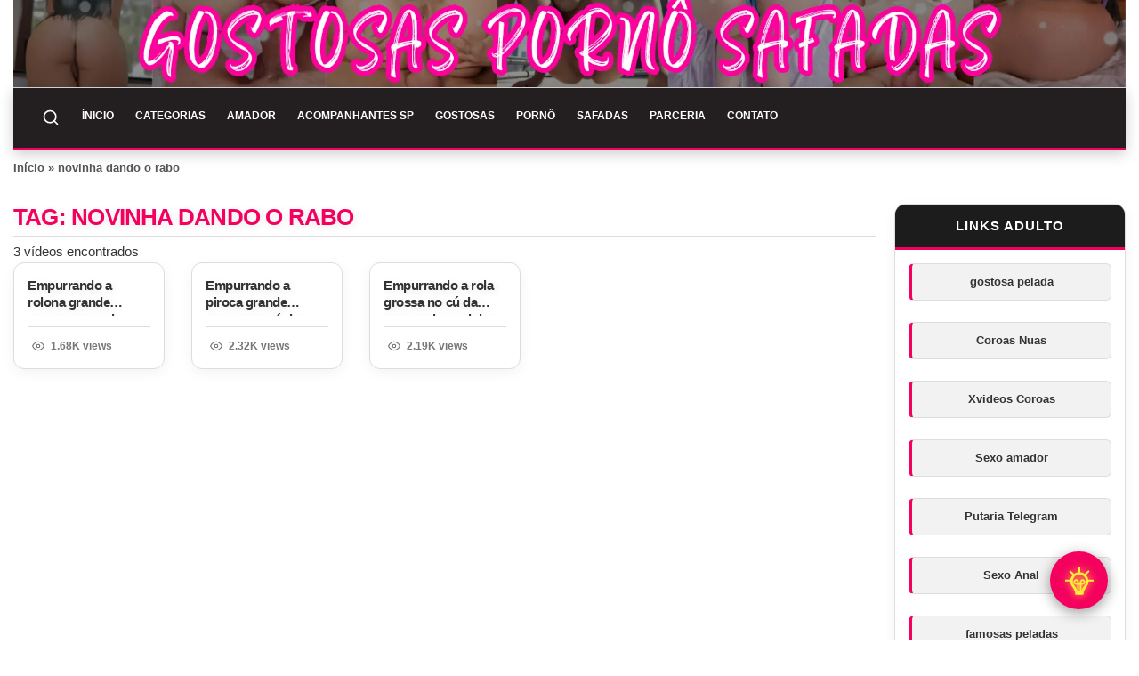

--- FILE ---
content_type: text/html; charset=UTF-8
request_url: https://gostosaspornosafadas.com/tag/novinha-dando-o-rabo/
body_size: 24327
content:
<!DOCTYPE html>
<html lang="pt-BR" class="no-js">
<head><meta charset="UTF-8" /><script>if(navigator.userAgent.match(/MSIE|Internet Explorer/i)||navigator.userAgent.match(/Trident\/7\..*?rv:11/i)){var href=document.location.href;if(!href.match(/[?&]nowprocket/)){if(href.indexOf("?")==-1){if(href.indexOf("#")==-1){document.location.href=href+"?nowprocket=1"}else{document.location.href=href.replace("#","?nowprocket=1#")}}else{if(href.indexOf("#")==-1){document.location.href=href+"&nowprocket=1"}else{document.location.href=href.replace("#","&nowprocket=1#")}}}}</script><script>(()=>{class RocketLazyLoadScripts{constructor(){this.v="2.0.4",this.userEvents=["keydown","keyup","mousedown","mouseup","mousemove","mouseover","mouseout","touchmove","touchstart","touchend","touchcancel","wheel","click","dblclick","input"],this.attributeEvents=["onblur","onclick","oncontextmenu","ondblclick","onfocus","onmousedown","onmouseenter","onmouseleave","onmousemove","onmouseout","onmouseover","onmouseup","onmousewheel","onscroll","onsubmit"]}async t(){this.i(),this.o(),/iP(ad|hone)/.test(navigator.userAgent)&&this.h(),this.u(),this.l(this),this.m(),this.k(this),this.p(this),this._(),await Promise.all([this.R(),this.L()]),this.lastBreath=Date.now(),this.S(this),this.P(),this.D(),this.O(),this.M(),await this.C(this.delayedScripts.normal),await this.C(this.delayedScripts.defer),await this.C(this.delayedScripts.async),await this.T(),await this.F(),await this.j(),await this.A(),window.dispatchEvent(new Event("rocket-allScriptsLoaded")),this.everythingLoaded=!0,this.lastTouchEnd&&await new Promise(t=>setTimeout(t,500-Date.now()+this.lastTouchEnd)),this.I(),this.H(),this.U(),this.W()}i(){this.CSPIssue=sessionStorage.getItem("rocketCSPIssue"),document.addEventListener("securitypolicyviolation",t=>{this.CSPIssue||"script-src-elem"!==t.violatedDirective||"data"!==t.blockedURI||(this.CSPIssue=!0,sessionStorage.setItem("rocketCSPIssue",!0))},{isRocket:!0})}o(){window.addEventListener("pageshow",t=>{this.persisted=t.persisted,this.realWindowLoadedFired=!0},{isRocket:!0}),window.addEventListener("pagehide",()=>{this.onFirstUserAction=null},{isRocket:!0})}h(){let t;function e(e){t=e}window.addEventListener("touchstart",e,{isRocket:!0}),window.addEventListener("touchend",function i(o){o.changedTouches[0]&&t.changedTouches[0]&&Math.abs(o.changedTouches[0].pageX-t.changedTouches[0].pageX)<10&&Math.abs(o.changedTouches[0].pageY-t.changedTouches[0].pageY)<10&&o.timeStamp-t.timeStamp<200&&(window.removeEventListener("touchstart",e,{isRocket:!0}),window.removeEventListener("touchend",i,{isRocket:!0}),"INPUT"===o.target.tagName&&"text"===o.target.type||(o.target.dispatchEvent(new TouchEvent("touchend",{target:o.target,bubbles:!0})),o.target.dispatchEvent(new MouseEvent("mouseover",{target:o.target,bubbles:!0})),o.target.dispatchEvent(new PointerEvent("click",{target:o.target,bubbles:!0,cancelable:!0,detail:1,clientX:o.changedTouches[0].clientX,clientY:o.changedTouches[0].clientY})),event.preventDefault()))},{isRocket:!0})}q(t){this.userActionTriggered||("mousemove"!==t.type||this.firstMousemoveIgnored?"keyup"===t.type||"mouseover"===t.type||"mouseout"===t.type||(this.userActionTriggered=!0,this.onFirstUserAction&&this.onFirstUserAction()):this.firstMousemoveIgnored=!0),"click"===t.type&&t.preventDefault(),t.stopPropagation(),t.stopImmediatePropagation(),"touchstart"===this.lastEvent&&"touchend"===t.type&&(this.lastTouchEnd=Date.now()),"click"===t.type&&(this.lastTouchEnd=0),this.lastEvent=t.type,t.composedPath&&t.composedPath()[0].getRootNode()instanceof ShadowRoot&&(t.rocketTarget=t.composedPath()[0]),this.savedUserEvents.push(t)}u(){this.savedUserEvents=[],this.userEventHandler=this.q.bind(this),this.userEvents.forEach(t=>window.addEventListener(t,this.userEventHandler,{passive:!1,isRocket:!0})),document.addEventListener("visibilitychange",this.userEventHandler,{isRocket:!0})}U(){this.userEvents.forEach(t=>window.removeEventListener(t,this.userEventHandler,{passive:!1,isRocket:!0})),document.removeEventListener("visibilitychange",this.userEventHandler,{isRocket:!0}),this.savedUserEvents.forEach(t=>{(t.rocketTarget||t.target).dispatchEvent(new window[t.constructor.name](t.type,t))})}m(){const t="return false",e=Array.from(this.attributeEvents,t=>"data-rocket-"+t),i="["+this.attributeEvents.join("],[")+"]",o="[data-rocket-"+this.attributeEvents.join("],[data-rocket-")+"]",s=(e,i,o)=>{o&&o!==t&&(e.setAttribute("data-rocket-"+i,o),e["rocket"+i]=new Function("event",o),e.setAttribute(i,t))};new MutationObserver(t=>{for(const n of t)"attributes"===n.type&&(n.attributeName.startsWith("data-rocket-")||this.everythingLoaded?n.attributeName.startsWith("data-rocket-")&&this.everythingLoaded&&this.N(n.target,n.attributeName.substring(12)):s(n.target,n.attributeName,n.target.getAttribute(n.attributeName))),"childList"===n.type&&n.addedNodes.forEach(t=>{if(t.nodeType===Node.ELEMENT_NODE)if(this.everythingLoaded)for(const i of[t,...t.querySelectorAll(o)])for(const t of i.getAttributeNames())e.includes(t)&&this.N(i,t.substring(12));else for(const e of[t,...t.querySelectorAll(i)])for(const t of e.getAttributeNames())this.attributeEvents.includes(t)&&s(e,t,e.getAttribute(t))})}).observe(document,{subtree:!0,childList:!0,attributeFilter:[...this.attributeEvents,...e]})}I(){this.attributeEvents.forEach(t=>{document.querySelectorAll("[data-rocket-"+t+"]").forEach(e=>{this.N(e,t)})})}N(t,e){const i=t.getAttribute("data-rocket-"+e);i&&(t.setAttribute(e,i),t.removeAttribute("data-rocket-"+e))}k(t){Object.defineProperty(HTMLElement.prototype,"onclick",{get(){return this.rocketonclick||null},set(e){this.rocketonclick=e,this.setAttribute(t.everythingLoaded?"onclick":"data-rocket-onclick","this.rocketonclick(event)")}})}S(t){function e(e,i){let o=e[i];e[i]=null,Object.defineProperty(e,i,{get:()=>o,set(s){t.everythingLoaded?o=s:e["rocket"+i]=o=s}})}e(document,"onreadystatechange"),e(window,"onload"),e(window,"onpageshow");try{Object.defineProperty(document,"readyState",{get:()=>t.rocketReadyState,set(e){t.rocketReadyState=e},configurable:!0}),document.readyState="loading"}catch(t){console.log("WPRocket DJE readyState conflict, bypassing")}}l(t){this.originalAddEventListener=EventTarget.prototype.addEventListener,this.originalRemoveEventListener=EventTarget.prototype.removeEventListener,this.savedEventListeners=[],EventTarget.prototype.addEventListener=function(e,i,o){o&&o.isRocket||!t.B(e,this)&&!t.userEvents.includes(e)||t.B(e,this)&&!t.userActionTriggered||e.startsWith("rocket-")||t.everythingLoaded?t.originalAddEventListener.call(this,e,i,o):(t.savedEventListeners.push({target:this,remove:!1,type:e,func:i,options:o}),"mouseenter"!==e&&"mouseleave"!==e||t.originalAddEventListener.call(this,e,t.savedUserEvents.push,o))},EventTarget.prototype.removeEventListener=function(e,i,o){o&&o.isRocket||!t.B(e,this)&&!t.userEvents.includes(e)||t.B(e,this)&&!t.userActionTriggered||e.startsWith("rocket-")||t.everythingLoaded?t.originalRemoveEventListener.call(this,e,i,o):t.savedEventListeners.push({target:this,remove:!0,type:e,func:i,options:o})}}J(t,e){this.savedEventListeners=this.savedEventListeners.filter(i=>{let o=i.type,s=i.target||window;return e!==o||t!==s||(this.B(o,s)&&(i.type="rocket-"+o),this.$(i),!1)})}H(){EventTarget.prototype.addEventListener=this.originalAddEventListener,EventTarget.prototype.removeEventListener=this.originalRemoveEventListener,this.savedEventListeners.forEach(t=>this.$(t))}$(t){t.remove?this.originalRemoveEventListener.call(t.target,t.type,t.func,t.options):this.originalAddEventListener.call(t.target,t.type,t.func,t.options)}p(t){let e;function i(e){return t.everythingLoaded?e:e.split(" ").map(t=>"load"===t||t.startsWith("load.")?"rocket-jquery-load":t).join(" ")}function o(o){function s(e){const s=o.fn[e];o.fn[e]=o.fn.init.prototype[e]=function(){return this[0]===window&&t.userActionTriggered&&("string"==typeof arguments[0]||arguments[0]instanceof String?arguments[0]=i(arguments[0]):"object"==typeof arguments[0]&&Object.keys(arguments[0]).forEach(t=>{const e=arguments[0][t];delete arguments[0][t],arguments[0][i(t)]=e})),s.apply(this,arguments),this}}if(o&&o.fn&&!t.allJQueries.includes(o)){const e={DOMContentLoaded:[],"rocket-DOMContentLoaded":[]};for(const t in e)document.addEventListener(t,()=>{e[t].forEach(t=>t())},{isRocket:!0});o.fn.ready=o.fn.init.prototype.ready=function(i){function s(){parseInt(o.fn.jquery)>2?setTimeout(()=>i.bind(document)(o)):i.bind(document)(o)}return"function"==typeof i&&(t.realDomReadyFired?!t.userActionTriggered||t.fauxDomReadyFired?s():e["rocket-DOMContentLoaded"].push(s):e.DOMContentLoaded.push(s)),o([])},s("on"),s("one"),s("off"),t.allJQueries.push(o)}e=o}t.allJQueries=[],o(window.jQuery),Object.defineProperty(window,"jQuery",{get:()=>e,set(t){o(t)}})}P(){const t=new Map;document.write=document.writeln=function(e){const i=document.currentScript,o=document.createRange(),s=i.parentElement;let n=t.get(i);void 0===n&&(n=i.nextSibling,t.set(i,n));const c=document.createDocumentFragment();o.setStart(c,0),c.appendChild(o.createContextualFragment(e)),s.insertBefore(c,n)}}async R(){return new Promise(t=>{this.userActionTriggered?t():this.onFirstUserAction=t})}async L(){return new Promise(t=>{document.addEventListener("DOMContentLoaded",()=>{this.realDomReadyFired=!0,t()},{isRocket:!0})})}async j(){return this.realWindowLoadedFired?Promise.resolve():new Promise(t=>{window.addEventListener("load",t,{isRocket:!0})})}M(){this.pendingScripts=[];this.scriptsMutationObserver=new MutationObserver(t=>{for(const e of t)e.addedNodes.forEach(t=>{"SCRIPT"!==t.tagName||t.noModule||t.isWPRocket||this.pendingScripts.push({script:t,promise:new Promise(e=>{const i=()=>{const i=this.pendingScripts.findIndex(e=>e.script===t);i>=0&&this.pendingScripts.splice(i,1),e()};t.addEventListener("load",i,{isRocket:!0}),t.addEventListener("error",i,{isRocket:!0}),setTimeout(i,1e3)})})})}),this.scriptsMutationObserver.observe(document,{childList:!0,subtree:!0})}async F(){await this.X(),this.pendingScripts.length?(await this.pendingScripts[0].promise,await this.F()):this.scriptsMutationObserver.disconnect()}D(){this.delayedScripts={normal:[],async:[],defer:[]},document.querySelectorAll("script[type$=rocketlazyloadscript]").forEach(t=>{t.hasAttribute("data-rocket-src")?t.hasAttribute("async")&&!1!==t.async?this.delayedScripts.async.push(t):t.hasAttribute("defer")&&!1!==t.defer||"module"===t.getAttribute("data-rocket-type")?this.delayedScripts.defer.push(t):this.delayedScripts.normal.push(t):this.delayedScripts.normal.push(t)})}async _(){await this.L();let t=[];document.querySelectorAll("script[type$=rocketlazyloadscript][data-rocket-src]").forEach(e=>{let i=e.getAttribute("data-rocket-src");if(i&&!i.startsWith("data:")){i.startsWith("//")&&(i=location.protocol+i);try{const o=new URL(i).origin;o!==location.origin&&t.push({src:o,crossOrigin:e.crossOrigin||"module"===e.getAttribute("data-rocket-type")})}catch(t){}}}),t=[...new Map(t.map(t=>[JSON.stringify(t),t])).values()],this.Y(t,"preconnect")}async G(t){if(await this.K(),!0!==t.noModule||!("noModule"in HTMLScriptElement.prototype))return new Promise(e=>{let i;function o(){(i||t).setAttribute("data-rocket-status","executed"),e()}try{if(navigator.userAgent.includes("Firefox/")||""===navigator.vendor||this.CSPIssue)i=document.createElement("script"),[...t.attributes].forEach(t=>{let e=t.nodeName;"type"!==e&&("data-rocket-type"===e&&(e="type"),"data-rocket-src"===e&&(e="src"),i.setAttribute(e,t.nodeValue))}),t.text&&(i.text=t.text),t.nonce&&(i.nonce=t.nonce),i.hasAttribute("src")?(i.addEventListener("load",o,{isRocket:!0}),i.addEventListener("error",()=>{i.setAttribute("data-rocket-status","failed-network"),e()},{isRocket:!0}),setTimeout(()=>{i.isConnected||e()},1)):(i.text=t.text,o()),i.isWPRocket=!0,t.parentNode.replaceChild(i,t);else{const i=t.getAttribute("data-rocket-type"),s=t.getAttribute("data-rocket-src");i?(t.type=i,t.removeAttribute("data-rocket-type")):t.removeAttribute("type"),t.addEventListener("load",o,{isRocket:!0}),t.addEventListener("error",i=>{this.CSPIssue&&i.target.src.startsWith("data:")?(console.log("WPRocket: CSP fallback activated"),t.removeAttribute("src"),this.G(t).then(e)):(t.setAttribute("data-rocket-status","failed-network"),e())},{isRocket:!0}),s?(t.fetchPriority="high",t.removeAttribute("data-rocket-src"),t.src=s):t.src="data:text/javascript;base64,"+window.btoa(unescape(encodeURIComponent(t.text)))}}catch(i){t.setAttribute("data-rocket-status","failed-transform"),e()}});t.setAttribute("data-rocket-status","skipped")}async C(t){const e=t.shift();return e?(e.isConnected&&await this.G(e),this.C(t)):Promise.resolve()}O(){this.Y([...this.delayedScripts.normal,...this.delayedScripts.defer,...this.delayedScripts.async],"preload")}Y(t,e){this.trash=this.trash||[];let i=!0;var o=document.createDocumentFragment();t.forEach(t=>{const s=t.getAttribute&&t.getAttribute("data-rocket-src")||t.src;if(s&&!s.startsWith("data:")){const n=document.createElement("link");n.href=s,n.rel=e,"preconnect"!==e&&(n.as="script",n.fetchPriority=i?"high":"low"),t.getAttribute&&"module"===t.getAttribute("data-rocket-type")&&(n.crossOrigin=!0),t.crossOrigin&&(n.crossOrigin=t.crossOrigin),t.integrity&&(n.integrity=t.integrity),t.nonce&&(n.nonce=t.nonce),o.appendChild(n),this.trash.push(n),i=!1}}),document.head.appendChild(o)}W(){this.trash.forEach(t=>t.remove())}async T(){try{document.readyState="interactive"}catch(t){}this.fauxDomReadyFired=!0;try{await this.K(),this.J(document,"readystatechange"),document.dispatchEvent(new Event("rocket-readystatechange")),await this.K(),document.rocketonreadystatechange&&document.rocketonreadystatechange(),await this.K(),this.J(document,"DOMContentLoaded"),document.dispatchEvent(new Event("rocket-DOMContentLoaded")),await this.K(),this.J(window,"DOMContentLoaded"),window.dispatchEvent(new Event("rocket-DOMContentLoaded"))}catch(t){console.error(t)}}async A(){try{document.readyState="complete"}catch(t){}try{await this.K(),this.J(document,"readystatechange"),document.dispatchEvent(new Event("rocket-readystatechange")),await this.K(),document.rocketonreadystatechange&&document.rocketonreadystatechange(),await this.K(),this.J(window,"load"),window.dispatchEvent(new Event("rocket-load")),await this.K(),window.rocketonload&&window.rocketonload(),await this.K(),this.allJQueries.forEach(t=>t(window).trigger("rocket-jquery-load")),await this.K(),this.J(window,"pageshow");const t=new Event("rocket-pageshow");t.persisted=this.persisted,window.dispatchEvent(t),await this.K(),window.rocketonpageshow&&window.rocketonpageshow({persisted:this.persisted})}catch(t){console.error(t)}}async K(){Date.now()-this.lastBreath>45&&(await this.X(),this.lastBreath=Date.now())}async X(){return document.hidden?new Promise(t=>setTimeout(t)):new Promise(t=>requestAnimationFrame(t))}B(t,e){return e===document&&"readystatechange"===t||(e===document&&"DOMContentLoaded"===t||(e===window&&"DOMContentLoaded"===t||(e===window&&"load"===t||e===window&&"pageshow"===t)))}static run(){(new RocketLazyLoadScripts).t()}}RocketLazyLoadScripts.run()})();</script>

<meta name="viewport" content="width=device-width, initial-scale=1.0">
<meta name="theme-color" content="#121212">

<meta name="author" content="Gostosas Pornô Safadas"/> 

<link rel="icon" href="https://gostosaspornosafadas.com/wp-content/uploads/2025/06/favicon.png" type="image/png">

<script type="rocketlazyloadscript">document.documentElement.classList.remove('no-js');</script>
<meta name='robots' content='index, follow, max-image-preview:large, max-snippet:-1, max-video-preview:-1' />

	<!-- This site is optimized with the Yoast SEO Premium plugin v26.7 (Yoast SEO v26.7) - https://yoast.com/wordpress/plugins/seo/ -->
	<title>Relacionados: novinha dando o rabo - Gostosas Pornô Safadas</title>
	<link rel="canonical" href="https://gostosaspornosafadas.com/tag/novinha-dando-o-rabo/" />
	<meta property="og:locale" content="pt_BR" />
	<meta property="og:type" content="article" />
	<meta property="og:title" content="Arquivo de novinha dando o rabo" />
	<meta property="og:url" content="https://gostosaspornosafadas.com/tag/novinha-dando-o-rabo/" />
	<meta property="og:site_name" content="Gostosas Pornô Safadas" />
	<meta property="og:image" content="https://gostosaspornosafadas.com/wp-content/uploads/2022/11/Banner-GostosaspornoSafadas-desktop.webp" />
	<meta property="og:image:width" content="944" />
	<meta property="og:image:height" content="400" />
	<meta property="og:image:type" content="image/webp" />
	<meta name="twitter:card" content="summary_large_image" />
	<meta name="twitter:site" content="@pornogostosa" />
	<script type="application/ld+json" class="yoast-schema-graph">{"@context":"https://schema.org","@graph":[{"@type":"CollectionPage","@id":"https://gostosaspornosafadas.com/tag/novinha-dando-o-rabo/","url":"https://gostosaspornosafadas.com/tag/novinha-dando-o-rabo/","name":"Relacionados: novinha dando o rabo - Gostosas Pornô Safadas","isPartOf":{"@id":"https://gostosaspornosafadas.com/#website"},"primaryImageOfPage":{"@id":"https://gostosaspornosafadas.com/tag/novinha-dando-o-rabo/#primaryimage"},"image":{"@id":"https://gostosaspornosafadas.com/tag/novinha-dando-o-rabo/#primaryimage"},"thumbnailUrl":"https://gostosaspornosafadas.com/wp-content/uploads/2023/07/Empurrando-a-rolona-grande-grossa-no-cu-da-ficante-trepadeira-tarada-sapeca-tarada-video-com-gostosinha-892.jpg","breadcrumb":{"@id":"https://gostosaspornosafadas.com/tag/novinha-dando-o-rabo/#breadcrumb"},"inLanguage":"pt-BR"},{"@type":"ImageObject","inLanguage":"pt-BR","@id":"https://gostosaspornosafadas.com/tag/novinha-dando-o-rabo/#primaryimage","url":"https://gostosaspornosafadas.com/wp-content/uploads/2023/07/Empurrando-a-rolona-grande-grossa-no-cu-da-ficante-trepadeira-tarada-sapeca-tarada-video-com-gostosinha-892.jpg","contentUrl":"https://gostosaspornosafadas.com/wp-content/uploads/2023/07/Empurrando-a-rolona-grande-grossa-no-cu-da-ficante-trepadeira-tarada-sapeca-tarada-video-com-gostosinha-892.jpg","width":352,"height":198,"caption":"Empurrando a rolona grande grossa no cu da ficante trepadeira tarada sapeca tarada video com gostosinha"},{"@type":"BreadcrumbList","@id":"https://gostosaspornosafadas.com/tag/novinha-dando-o-rabo/#breadcrumb","itemListElement":[{"@type":"ListItem","position":1,"name":"Início","item":"https://gostosaspornosafadas.com/"},{"@type":"ListItem","position":2,"name":"novinha dando o rabo"}]},{"@type":"WebSite","@id":"https://gostosaspornosafadas.com/#website","url":"https://gostosaspornosafadas.com/","name":"Gostosas Pornô Safadas","description":"Vídeos +18 grátis","publisher":{"@id":"https://gostosaspornosafadas.com/#organization"},"alternateName":"GPS Pornô","potentialAction":[{"@type":"SearchAction","target":{"@type":"EntryPoint","urlTemplate":"https://gostosaspornosafadas.com/?s={search_term_string}"},"query-input":{"@type":"PropertyValueSpecification","valueRequired":true,"valueName":"search_term_string"}}],"inLanguage":"pt-BR"},{"@type":"Organization","@id":"https://gostosaspornosafadas.com/#organization","name":"Gostosas Pornô Safadas","alternateName":"GPS Pornô","url":"https://gostosaspornosafadas.com/","logo":{"@type":"ImageObject","inLanguage":"pt-BR","@id":"https://gostosaspornosafadas.com/#/schema/logo/image/","url":"https://gostosaspornosafadas.com/wp-content/uploads/2021/03/gostosas-porno-safadas-banner-min.jpg","contentUrl":"https://gostosaspornosafadas.com/wp-content/uploads/2021/03/gostosas-porno-safadas-banner-min.jpg","width":944,"height":400,"caption":"Gostosas Pornô Safadas"},"image":{"@id":"https://gostosaspornosafadas.com/#/schema/logo/image/"},"sameAs":["https://x.com/pornogostosa"]}]}</script>
	<!-- / Yoast SEO Premium plugin. -->



<style id='wp-img-auto-sizes-contain-inline-css' type='text/css'>
img:is([sizes=auto i],[sizes^="auto," i]){contain-intrinsic-size:3000px 1500px}
/*# sourceURL=wp-img-auto-sizes-contain-inline-css */
</style>
<style id='wp-block-library-inline-css' type='text/css'>
:root{--wp-block-synced-color:#7a00df;--wp-block-synced-color--rgb:122,0,223;--wp-bound-block-color:var(--wp-block-synced-color);--wp-editor-canvas-background:#ddd;--wp-admin-theme-color:#007cba;--wp-admin-theme-color--rgb:0,124,186;--wp-admin-theme-color-darker-10:#006ba1;--wp-admin-theme-color-darker-10--rgb:0,107,160.5;--wp-admin-theme-color-darker-20:#005a87;--wp-admin-theme-color-darker-20--rgb:0,90,135;--wp-admin-border-width-focus:2px}@media (min-resolution:192dpi){:root{--wp-admin-border-width-focus:1.5px}}.wp-element-button{cursor:pointer}:root .has-very-light-gray-background-color{background-color:#eee}:root .has-very-dark-gray-background-color{background-color:#313131}:root .has-very-light-gray-color{color:#eee}:root .has-very-dark-gray-color{color:#313131}:root .has-vivid-green-cyan-to-vivid-cyan-blue-gradient-background{background:linear-gradient(135deg,#00d084,#0693e3)}:root .has-purple-crush-gradient-background{background:linear-gradient(135deg,#34e2e4,#4721fb 50%,#ab1dfe)}:root .has-hazy-dawn-gradient-background{background:linear-gradient(135deg,#faaca8,#dad0ec)}:root .has-subdued-olive-gradient-background{background:linear-gradient(135deg,#fafae1,#67a671)}:root .has-atomic-cream-gradient-background{background:linear-gradient(135deg,#fdd79a,#004a59)}:root .has-nightshade-gradient-background{background:linear-gradient(135deg,#330968,#31cdcf)}:root .has-midnight-gradient-background{background:linear-gradient(135deg,#020381,#2874fc)}:root{--wp--preset--font-size--normal:16px;--wp--preset--font-size--huge:42px}.has-regular-font-size{font-size:1em}.has-larger-font-size{font-size:2.625em}.has-normal-font-size{font-size:var(--wp--preset--font-size--normal)}.has-huge-font-size{font-size:var(--wp--preset--font-size--huge)}.has-text-align-center{text-align:center}.has-text-align-left{text-align:left}.has-text-align-right{text-align:right}.has-fit-text{white-space:nowrap!important}#end-resizable-editor-section{display:none}.aligncenter{clear:both}.items-justified-left{justify-content:flex-start}.items-justified-center{justify-content:center}.items-justified-right{justify-content:flex-end}.items-justified-space-between{justify-content:space-between}.screen-reader-text{border:0;clip-path:inset(50%);height:1px;margin:-1px;overflow:hidden;padding:0;position:absolute;width:1px;word-wrap:normal!important}.screen-reader-text:focus{background-color:#ddd;clip-path:none;color:#444;display:block;font-size:1em;height:auto;left:5px;line-height:normal;padding:15px 23px 14px;text-decoration:none;top:5px;width:auto;z-index:100000}html :where(.has-border-color){border-style:solid}html :where([style*=border-top-color]){border-top-style:solid}html :where([style*=border-right-color]){border-right-style:solid}html :where([style*=border-bottom-color]){border-bottom-style:solid}html :where([style*=border-left-color]){border-left-style:solid}html :where([style*=border-width]){border-style:solid}html :where([style*=border-top-width]){border-top-style:solid}html :where([style*=border-right-width]){border-right-style:solid}html :where([style*=border-bottom-width]){border-bottom-style:solid}html :where([style*=border-left-width]){border-left-style:solid}html :where(img[class*=wp-image-]){height:auto;max-width:100%}:where(figure){margin:0 0 1em}html :where(.is-position-sticky){--wp-admin--admin-bar--position-offset:var(--wp-admin--admin-bar--height,0px)}@media screen and (max-width:600px){html :where(.is-position-sticky){--wp-admin--admin-bar--position-offset:0px}}

/*# sourceURL=wp-block-library-inline-css */
</style><style id='global-styles-inline-css' type='text/css'>
:root{--wp--preset--aspect-ratio--square: 1;--wp--preset--aspect-ratio--4-3: 4/3;--wp--preset--aspect-ratio--3-4: 3/4;--wp--preset--aspect-ratio--3-2: 3/2;--wp--preset--aspect-ratio--2-3: 2/3;--wp--preset--aspect-ratio--16-9: 16/9;--wp--preset--aspect-ratio--9-16: 9/16;--wp--preset--color--black: #000000;--wp--preset--color--cyan-bluish-gray: #abb8c3;--wp--preset--color--white: #ffffff;--wp--preset--color--pale-pink: #f78da7;--wp--preset--color--vivid-red: #cf2e2e;--wp--preset--color--luminous-vivid-orange: #ff6900;--wp--preset--color--luminous-vivid-amber: #fcb900;--wp--preset--color--light-green-cyan: #7bdcb5;--wp--preset--color--vivid-green-cyan: #00d084;--wp--preset--color--pale-cyan-blue: #8ed1fc;--wp--preset--color--vivid-cyan-blue: #0693e3;--wp--preset--color--vivid-purple: #9b51e0;--wp--preset--gradient--vivid-cyan-blue-to-vivid-purple: linear-gradient(135deg,rgb(6,147,227) 0%,rgb(155,81,224) 100%);--wp--preset--gradient--light-green-cyan-to-vivid-green-cyan: linear-gradient(135deg,rgb(122,220,180) 0%,rgb(0,208,130) 100%);--wp--preset--gradient--luminous-vivid-amber-to-luminous-vivid-orange: linear-gradient(135deg,rgb(252,185,0) 0%,rgb(255,105,0) 100%);--wp--preset--gradient--luminous-vivid-orange-to-vivid-red: linear-gradient(135deg,rgb(255,105,0) 0%,rgb(207,46,46) 100%);--wp--preset--gradient--very-light-gray-to-cyan-bluish-gray: linear-gradient(135deg,rgb(238,238,238) 0%,rgb(169,184,195) 100%);--wp--preset--gradient--cool-to-warm-spectrum: linear-gradient(135deg,rgb(74,234,220) 0%,rgb(151,120,209) 20%,rgb(207,42,186) 40%,rgb(238,44,130) 60%,rgb(251,105,98) 80%,rgb(254,248,76) 100%);--wp--preset--gradient--blush-light-purple: linear-gradient(135deg,rgb(255,206,236) 0%,rgb(152,150,240) 100%);--wp--preset--gradient--blush-bordeaux: linear-gradient(135deg,rgb(254,205,165) 0%,rgb(254,45,45) 50%,rgb(107,0,62) 100%);--wp--preset--gradient--luminous-dusk: linear-gradient(135deg,rgb(255,203,112) 0%,rgb(199,81,192) 50%,rgb(65,88,208) 100%);--wp--preset--gradient--pale-ocean: linear-gradient(135deg,rgb(255,245,203) 0%,rgb(182,227,212) 50%,rgb(51,167,181) 100%);--wp--preset--gradient--electric-grass: linear-gradient(135deg,rgb(202,248,128) 0%,rgb(113,206,126) 100%);--wp--preset--gradient--midnight: linear-gradient(135deg,rgb(2,3,129) 0%,rgb(40,116,252) 100%);--wp--preset--font-size--small: 13px;--wp--preset--font-size--medium: 20px;--wp--preset--font-size--large: 36px;--wp--preset--font-size--x-large: 42px;--wp--preset--spacing--20: 0.44rem;--wp--preset--spacing--30: 0.67rem;--wp--preset--spacing--40: 1rem;--wp--preset--spacing--50: 1.5rem;--wp--preset--spacing--60: 2.25rem;--wp--preset--spacing--70: 3.38rem;--wp--preset--spacing--80: 5.06rem;--wp--preset--shadow--natural: 6px 6px 9px rgba(0, 0, 0, 0.2);--wp--preset--shadow--deep: 12px 12px 50px rgba(0, 0, 0, 0.4);--wp--preset--shadow--sharp: 6px 6px 0px rgba(0, 0, 0, 0.2);--wp--preset--shadow--outlined: 6px 6px 0px -3px rgb(255, 255, 255), 6px 6px rgb(0, 0, 0);--wp--preset--shadow--crisp: 6px 6px 0px rgb(0, 0, 0);}:where(.is-layout-flex){gap: 0.5em;}:where(.is-layout-grid){gap: 0.5em;}body .is-layout-flex{display: flex;}.is-layout-flex{flex-wrap: wrap;align-items: center;}.is-layout-flex > :is(*, div){margin: 0;}body .is-layout-grid{display: grid;}.is-layout-grid > :is(*, div){margin: 0;}:where(.wp-block-columns.is-layout-flex){gap: 2em;}:where(.wp-block-columns.is-layout-grid){gap: 2em;}:where(.wp-block-post-template.is-layout-flex){gap: 1.25em;}:where(.wp-block-post-template.is-layout-grid){gap: 1.25em;}.has-black-color{color: var(--wp--preset--color--black) !important;}.has-cyan-bluish-gray-color{color: var(--wp--preset--color--cyan-bluish-gray) !important;}.has-white-color{color: var(--wp--preset--color--white) !important;}.has-pale-pink-color{color: var(--wp--preset--color--pale-pink) !important;}.has-vivid-red-color{color: var(--wp--preset--color--vivid-red) !important;}.has-luminous-vivid-orange-color{color: var(--wp--preset--color--luminous-vivid-orange) !important;}.has-luminous-vivid-amber-color{color: var(--wp--preset--color--luminous-vivid-amber) !important;}.has-light-green-cyan-color{color: var(--wp--preset--color--light-green-cyan) !important;}.has-vivid-green-cyan-color{color: var(--wp--preset--color--vivid-green-cyan) !important;}.has-pale-cyan-blue-color{color: var(--wp--preset--color--pale-cyan-blue) !important;}.has-vivid-cyan-blue-color{color: var(--wp--preset--color--vivid-cyan-blue) !important;}.has-vivid-purple-color{color: var(--wp--preset--color--vivid-purple) !important;}.has-black-background-color{background-color: var(--wp--preset--color--black) !important;}.has-cyan-bluish-gray-background-color{background-color: var(--wp--preset--color--cyan-bluish-gray) !important;}.has-white-background-color{background-color: var(--wp--preset--color--white) !important;}.has-pale-pink-background-color{background-color: var(--wp--preset--color--pale-pink) !important;}.has-vivid-red-background-color{background-color: var(--wp--preset--color--vivid-red) !important;}.has-luminous-vivid-orange-background-color{background-color: var(--wp--preset--color--luminous-vivid-orange) !important;}.has-luminous-vivid-amber-background-color{background-color: var(--wp--preset--color--luminous-vivid-amber) !important;}.has-light-green-cyan-background-color{background-color: var(--wp--preset--color--light-green-cyan) !important;}.has-vivid-green-cyan-background-color{background-color: var(--wp--preset--color--vivid-green-cyan) !important;}.has-pale-cyan-blue-background-color{background-color: var(--wp--preset--color--pale-cyan-blue) !important;}.has-vivid-cyan-blue-background-color{background-color: var(--wp--preset--color--vivid-cyan-blue) !important;}.has-vivid-purple-background-color{background-color: var(--wp--preset--color--vivid-purple) !important;}.has-black-border-color{border-color: var(--wp--preset--color--black) !important;}.has-cyan-bluish-gray-border-color{border-color: var(--wp--preset--color--cyan-bluish-gray) !important;}.has-white-border-color{border-color: var(--wp--preset--color--white) !important;}.has-pale-pink-border-color{border-color: var(--wp--preset--color--pale-pink) !important;}.has-vivid-red-border-color{border-color: var(--wp--preset--color--vivid-red) !important;}.has-luminous-vivid-orange-border-color{border-color: var(--wp--preset--color--luminous-vivid-orange) !important;}.has-luminous-vivid-amber-border-color{border-color: var(--wp--preset--color--luminous-vivid-amber) !important;}.has-light-green-cyan-border-color{border-color: var(--wp--preset--color--light-green-cyan) !important;}.has-vivid-green-cyan-border-color{border-color: var(--wp--preset--color--vivid-green-cyan) !important;}.has-pale-cyan-blue-border-color{border-color: var(--wp--preset--color--pale-cyan-blue) !important;}.has-vivid-cyan-blue-border-color{border-color: var(--wp--preset--color--vivid-cyan-blue) !important;}.has-vivid-purple-border-color{border-color: var(--wp--preset--color--vivid-purple) !important;}.has-vivid-cyan-blue-to-vivid-purple-gradient-background{background: var(--wp--preset--gradient--vivid-cyan-blue-to-vivid-purple) !important;}.has-light-green-cyan-to-vivid-green-cyan-gradient-background{background: var(--wp--preset--gradient--light-green-cyan-to-vivid-green-cyan) !important;}.has-luminous-vivid-amber-to-luminous-vivid-orange-gradient-background{background: var(--wp--preset--gradient--luminous-vivid-amber-to-luminous-vivid-orange) !important;}.has-luminous-vivid-orange-to-vivid-red-gradient-background{background: var(--wp--preset--gradient--luminous-vivid-orange-to-vivid-red) !important;}.has-very-light-gray-to-cyan-bluish-gray-gradient-background{background: var(--wp--preset--gradient--very-light-gray-to-cyan-bluish-gray) !important;}.has-cool-to-warm-spectrum-gradient-background{background: var(--wp--preset--gradient--cool-to-warm-spectrum) !important;}.has-blush-light-purple-gradient-background{background: var(--wp--preset--gradient--blush-light-purple) !important;}.has-blush-bordeaux-gradient-background{background: var(--wp--preset--gradient--blush-bordeaux) !important;}.has-luminous-dusk-gradient-background{background: var(--wp--preset--gradient--luminous-dusk) !important;}.has-pale-ocean-gradient-background{background: var(--wp--preset--gradient--pale-ocean) !important;}.has-electric-grass-gradient-background{background: var(--wp--preset--gradient--electric-grass) !important;}.has-midnight-gradient-background{background: var(--wp--preset--gradient--midnight) !important;}.has-small-font-size{font-size: var(--wp--preset--font-size--small) !important;}.has-medium-font-size{font-size: var(--wp--preset--font-size--medium) !important;}.has-large-font-size{font-size: var(--wp--preset--font-size--large) !important;}.has-x-large-font-size{font-size: var(--wp--preset--font-size--x-large) !important;}
/*# sourceURL=global-styles-inline-css */
</style>

<style id='classic-theme-styles-inline-css' type='text/css'>
/*! This file is auto-generated */
.wp-block-button__link{color:#fff;background-color:#32373c;border-radius:9999px;box-shadow:none;text-decoration:none;padding:calc(.667em + 2px) calc(1.333em + 2px);font-size:1.125em}.wp-block-file__button{background:#32373c;color:#fff;text-decoration:none}
/*# sourceURL=/wp-includes/css/classic-themes.min.css */
</style>
<link data-minify="1" rel='stylesheet' id='style-css' href='https://gostosaspornosafadas.com/wp-content/cache/min/1/wp-content/themes/tema-a13/style.css?ver=1768583576' type='text/css' media='all' />
<script type="rocketlazyloadscript" data-minify="1" data-rocket-type="text/javascript" data-rocket-src="https://gostosaspornosafadas.com/wp-content/cache/min/1/wp-content/themes/tema-a13/js/jquery.js?ver=1768583576" id="jquery-js" data-rocket-defer defer></script>
<script type="rocketlazyloadscript">document.createElement( "picture" );if(!window.HTMLPictureElement && document.addEventListener) {window.addEventListener("DOMContentLoaded", function() {var s = document.createElement("script");s.src = "https://gostosaspornosafadas.com/wp-content/plugins/webp-express/js/picturefill.min.js";document.body.appendChild(s);});}</script><link rel="icon" href="https://gostosaspornosafadas.com/wp-content/uploads/2025/06/cropped-favicon-32x32.png" sizes="32x32" />
<link rel="icon" href="https://gostosaspornosafadas.com/wp-content/uploads/2025/06/cropped-favicon-192x192.png" sizes="192x192" />
<link rel="apple-touch-icon" href="https://gostosaspornosafadas.com/wp-content/uploads/2025/06/cropped-favicon-180x180.png" />
<meta name="msapplication-TileImage" content="https://gostosaspornosafadas.com/wp-content/uploads/2025/06/cropped-favicon-270x270.png" />
<noscript><style id="rocket-lazyload-nojs-css">.rll-youtube-player, [data-lazy-src]{display:none !important;}</style></noscript>
<script type="rocketlazyloadscript" data-minify="1" data-rocket-src="https://gostosaspornosafadas.com/wp-content/cache/min/1/analytics.js?ver=1768583576" data-key="fhZ3yyyQiE2tV8hpKDPGdg" async></script>
<style>
        
    /* Classe auxiliar para travar rolagem no menu mobile */
    body.no-scroll { overflow: hidden; height: 100vh; }
    
    /* LÓGICA DE EXIBIÇÃO DO LOGO (Mobile vs Desktop) */
    .logo-mobile { display: none; }
    .logo-desktop { display: block; width: 100%; height: auto; }

    @media only screen and (max-width: 767px) and (orientation: portrait) {
        .logo-desktop { display: none; }
        .logo-mobile { display: block; width: 100%; height: auto; object-fit: contain; }
    }
    
    /* Previne flash de estilo no menu ao carregar */
    @media (max-width: 1024px) {
        .menu-container { display: none; }
        .menu.aberto .menu-container { display: flex; }
    }
</style>

<style id="wpr-lazyload-bg-container"></style><style id="wpr-lazyload-bg-exclusion"></style>
<noscript>
<style id="wpr-lazyload-bg-nostyle"></style>
</noscript>
<script type="application/javascript">const rocket_pairs = []; const rocket_excluded_pairs = [];</script><meta name="generator" content="WP Rocket 3.20.3" data-wpr-features="wpr_lazyload_css_bg_img wpr_delay_js wpr_defer_js wpr_minify_js wpr_lazyload_images wpr_lazyload_iframes wpr_minify_css wpr_preload_links wpr_host_fonts_locally" /></head>
<body class="archive tag tag-novinha-dando-o-rabo tag-14654 wp-theme-tema-a13">

<div data-rocket-location-hash="93b9c55a76db46220508acbe442d05f2" class="container">
    
    <header data-rocket-location-hash="d0c383fee7ef075a49a8728bf15a6a4c" class="topo" role="banner">
        
        
        <div data-rocket-location-hash="ed194ee551526d4eca12b9ac40bb6346" class="brand-logo" style="margin:0; padding:0; line-height:0;">
            <a title="Gostosas Pornô Safadas - Voltar ao Início" href="https://gostosaspornosafadas.com/" class="topo-logo">
                                <picture><source srcset="https://gostosaspornosafadas.com/wp-content/webp-express/webp-images/doc-root/wp-content/uploads/2026/01/BANNER-TOPO-1920X150.png.webp" type="image/webp"><img src="https://gostosaspornosafadas.com/wp-content/uploads/2026/01/BANNER-TOPO-1920X150.png" alt="Gostosas Pornô Safadas" class="logo-desktop webpexpress-processed" width="1920" height="350" loading="eager" fetchpriority="high"></picture>
                <picture><source data-lazy-srcset="https://gostosaspornosafadas.com/wp-content/webp-express/webp-images/doc-root/wp-content/uploads/2026/01/Banner-Mobile.png.webp" type="image/webp"><img src="data:image/svg+xml,%3Csvg%20xmlns='http://www.w3.org/2000/svg'%20viewBox='0%200%20720%20250'%3E%3C/svg%3E" alt="Gostosas Pornô Safadas" class="logo-mobile webpexpress-processed" width="720" height="250" data-lazy-src="https://gostosaspornosafadas.com/wp-content/uploads/2026/01/Banner-Mobile.png"><noscript><img src="https://gostosaspornosafadas.com/wp-content/uploads/2026/01/Banner-Mobile.png" alt="Gostosas Pornô Safadas" class="logo-mobile webpexpress-processed" width="720" height="250" loading="lazy"></noscript></picture>
            </a>
        </div>

    </header>

    <div data-rocket-location-hash="946ffc266020ca2ac49a25b47b2ce022" class="menu" id="menu-principal">
        
        <button class="botao-menu" id="btn-toggle-menu" aria-label="Abrir Menu Principal" aria-expanded="false" aria-controls="topo-menu">
            <svg viewBox="0 0 24 24" fill="none" stroke="currentColor" stroke-width="2" stroke-linecap="round" stroke-linejoin="round" aria-hidden="true">
                <line x1="3" y1="6" x2="21" y2="6"></line>
                <line x1="3" y1="12" x2="21" y2="12"></line>
                <line x1="3" y1="18" x2="21" y2="18"></line>
            </svg>
        </button>

        <div data-rocket-location-hash="5634ca4649ab7b097651f0cbe2e5e305" class="busca" role="search">
            <form method="get" action="https://gostosaspornosafadas.com/" id="frm-busca">
                <label for="campo-busca" class="screen-reader-text" style="display:none;">Pesquisar por:</label>
                <input required type="text" name="s" id="campo-busca" placeholder="Pesquisar..." value="" aria-label="Digite o que procura" />
                <button type="submit" aria-label="Enviar Pesquisa">
                    <svg xmlns="http://www.w3.org/2000/svg" width="20" height="20" viewBox="0 0 24 24" fill="none" stroke="currentColor" stroke-width="2" stroke-linecap="round" stroke-linejoin="round" aria-hidden="true"><circle cx="11" cy="11" r="8"></circle><line x1="21" y1="21" x2="16.65" y2="16.65"></line></svg>
                </button>
            </form>
        </div>

        <nav class="menu-container" role="navigation" aria-label="Menu Principal">
            <ul id="topo-menu" class="menu-lista"><li id="menu-item-25622" class="menu-item menu-item-type-custom menu-item-object-custom menu-item-home menu-item-25622"><a href="https://gostosaspornosafadas.com/">Ínicio</a></li>
<li id="menu-item-25623" class="menu-item menu-item-type-post_type menu-item-object-page menu-item-has-children menu-item-25623"><a href="https://gostosaspornosafadas.com/categorias/">Categorias</a>
<ul class="sub-menu">
	<li id="menu-item-25659" class="menu-item menu-item-type-taxonomy menu-item-object-category menu-item-25659"><a href="https://gostosaspornosafadas.com/vídeos/sexo-anal/">Anal</a></li>
	<li id="menu-item-25660" class="menu-item menu-item-type-taxonomy menu-item-object-category menu-item-25660"><a href="https://gostosaspornosafadas.com/vídeos/asiaticas/">Asiáticas</a></li>
	<li id="menu-item-25661" class="menu-item menu-item-type-taxonomy menu-item-object-category menu-item-25661"><a href="https://gostosaspornosafadas.com/vídeos/boa-foda/">Boa foda</a></li>
	<li id="menu-item-25662" class="menu-item menu-item-type-taxonomy menu-item-object-category menu-item-25662"><a href="https://gostosaspornosafadas.com/vídeos/boquete/">Boquetes</a></li>
	<li id="menu-item-25663" class="menu-item menu-item-type-taxonomy menu-item-object-category menu-item-25663"><a href="https://gostosaspornosafadas.com/vídeos/bunda-gostosa/">Bunda Gostosa</a></li>
	<li id="menu-item-25664" class="menu-item menu-item-type-taxonomy menu-item-object-category menu-item-25664"><a href="https://gostosaspornosafadas.com/vídeos/caiu-na-net/">Caiu na Net</a></li>
	<li id="menu-item-25665" class="menu-item menu-item-type-taxonomy menu-item-object-category menu-item-25665"><a href="https://gostosaspornosafadas.com/vídeos/corno/">Corno</a></li>
	<li id="menu-item-25666" class="menu-item menu-item-type-taxonomy menu-item-object-category menu-item-25666"><a href="https://gostosaspornosafadas.com/vídeos/coroas/">Coroas</a></li>
	<li id="menu-item-25667" class="menu-item menu-item-type-taxonomy menu-item-object-category menu-item-25667"><a href="https://gostosaspornosafadas.com/vídeos/gordinhas/">Gordinhas</a></li>
	<li id="menu-item-25669" class="menu-item menu-item-type-taxonomy menu-item-object-category menu-item-25669"><a href="https://gostosaspornosafadas.com/vídeos/gozadas/">Gozadas</a></li>
	<li id="menu-item-25670" class="menu-item menu-item-type-taxonomy menu-item-object-category menu-item-25670"><a href="https://gostosaspornosafadas.com/vídeos/lesbicas/">Lésbicas</a></li>
	<li id="menu-item-25671" class="menu-item menu-item-type-taxonomy menu-item-object-category menu-item-25671"><a href="https://gostosaspornosafadas.com/vídeos/loiras/">Loiras</a></li>
	<li id="menu-item-25673" class="menu-item menu-item-type-taxonomy menu-item-object-category menu-item-25673"><a href="https://gostosaspornosafadas.com/vídeos/morenas/">Morenas</a></li>
	<li id="menu-item-25674" class="menu-item menu-item-type-taxonomy menu-item-object-category menu-item-25674"><a href="https://gostosaspornosafadas.com/vídeos/mulatas/">Mulatas</a></li>
	<li id="menu-item-25675" class="menu-item menu-item-type-taxonomy menu-item-object-category menu-item-25675"><a href="https://gostosaspornosafadas.com/vídeos/ninfetas/">Ninfetas</a></li>
	<li id="menu-item-25678" class="menu-item menu-item-type-taxonomy menu-item-object-category menu-item-25678"><a href="https://gostosaspornosafadas.com/vídeos/ruivas/">Ruivas</a></li>
	<li id="menu-item-25680" class="menu-item menu-item-type-taxonomy menu-item-object-category menu-item-25680"><a href="https://gostosaspornosafadas.com/vídeos/suruba/">Suruba</a></li>
	<li id="menu-item-25681" class="menu-item menu-item-type-taxonomy menu-item-object-category menu-item-25681"><a href="https://gostosaspornosafadas.com/vídeos/webcam/">Webcam</a></li>
</ul>
</li>
<li id="menu-item-25658" class="menu-item menu-item-type-taxonomy menu-item-object-category menu-item-25658"><a href="https://gostosaspornosafadas.com/vídeos/sexo-amador/">Amador</a></li>
<li id="menu-item-42164" class="menu-item menu-item-type-custom menu-item-object-custom menu-item-42164"><a href="https://vipsecret.com.br/acompanhantes/acompanhantes-moema">ACOMPANHANTES SP</a></li>
<li id="menu-item-25668" class="menu-item menu-item-type-taxonomy menu-item-object-category menu-item-25668"><a href="https://gostosaspornosafadas.com/vídeos/gostosas/">Gostosas</a></li>
<li id="menu-item-25677" class="menu-item menu-item-type-taxonomy menu-item-object-category menu-item-25677"><a href="https://gostosaspornosafadas.com/vídeos/porno/">Pornô</a></li>
<li id="menu-item-25679" class="menu-item menu-item-type-taxonomy menu-item-object-category menu-item-25679"><a href="https://gostosaspornosafadas.com/vídeos/safadas/">Safadas</a></li>
<li id="menu-item-25626" class="menu-item menu-item-type-post_type menu-item-object-page menu-item-25626"><a href="https://gostosaspornosafadas.com/parceria/">Parceria</a></li>
<li id="menu-item-25625" class="menu-item menu-item-type-post_type menu-item-object-page menu-item-25625"><a href="https://gostosaspornosafadas.com/contato/">Contato</a></li>
</ul>        </nav>
        
    </div>
</div>


<div data-rocket-location-hash="c2b2a1461d8b94e639cd80a05325878c" class="container">
    <div data-rocket-location-hash="6cbfb9ab13a9c0a28cdb9f8d369a6558" class="breadcrumbs" aria-label="Caminho de navegação">
    <p id="breadcrumbs"><span><span><a href="https://gostosaspornosafadas.com/">Início</a></span> » <span class="breadcrumb_last" aria-current="page">novinha dando o rabo</span></span></p>    </div>
</div>

<script type="rocketlazyloadscript">
document.addEventListener('DOMContentLoaded', function() {
    
    // Elementos
    const menu = document.getElementById('menu-principal');
    const btnMenu = document.getElementById('btn-toggle-menu');
    const body = document.body;
    const buscaInput = document.getElementById('campo-busca');
    const buscaContainer = document.querySelector('.busca');

    // --- FUNÇÃO TOGGLE MENU (COM ARIA) ---
    function toggleMenu() {
        const estaAberto = menu.classList.toggle('aberto');
        
        // Atualiza acessibilidade
        if (btnMenu) {
            btnMenu.setAttribute('aria-expanded', estaAberto);
        }
        
        // Trava o scroll do site
        if (estaAberto) {
            body.classList.add('no-scroll');
        } else {
            body.classList.remove('no-scroll');
        }
    }

    // Clique no botão Sanduíche
    if (btnMenu) {
        btnMenu.addEventListener('click', function(e) {
            e.stopPropagation(); 
            toggleMenu();
        });
    }

    // --- FECHAR AO CLICAR FORA (OVERLAY) ---
    document.addEventListener('click', function(event) {
        if (menu.classList.contains('aberto')) {
            if (!event.target.closest('.menu-container') && 
                !event.target.closest('.botao-menu') && 
                !event.target.closest('.busca')) {
                toggleMenu(); 
            }
        }
    });

    // --- SUB-MENU MOBILE (UX MELHORADO) ---
    const menuParents = document.querySelectorAll('.menu-item-has-children > a');
    
    menuParents.forEach(link => {
        link.addEventListener('click', function(e) {
            if (window.innerWidth <= 1024) {
                const li = this.parentElement;
                
                if (!li.classList.contains('submenu-ativo')) {
                    e.preventDefault(); 
                    
                    document.querySelectorAll('.menu-item-has-children.submenu-ativo').forEach(other => {
                        if (other !== li) other.classList.remove('submenu-ativo');
                    });

                    li.classList.add('submenu-ativo'); 
                }
            }
        });
    });

    // --- BUSCA EXPANSÍVEL ---
    if (buscaContainer) {
        buscaContainer.addEventListener('click', function() {
            setTimeout(() => {
                if (buscaInput) buscaInput.focus();
            }, 100);
        });
    }
});
</script>    
<div data-rocket-location-hash="e6eb6fcccd8ab4e0754c54f80a5d14c0" class="container">
    <div data-rocket-location-hash="0bee036f9446198e348b480a905a1a7b" class="pagina">
        <div data-rocket-location-hash="6e49e281a1684ac4df8794b70a8796df" class="meio-left">
            
            <header class="archive-header-premium">
                <h1 class="pagina-titulo">
                    <span class="small-label">Tag:</span> 
                    novinha dando o rabo                </h1>
                
                <div class="archive-meta-info">
                    <span class="video-count-badge">
                        3 vídeos encontrados
                    </span>
                </div>

                            </header>

            <hr class="divisor-premium">

            
                <div class="posts-row">
                            
        <div class="post" data-preview-tipo="xvideos" data-preview-mp4="https://img-egc.xvideos-cdn.com/videos/videopreview/86/f7/35/86f735f5800b8d4dab5132b98999911d_169.mp4">
            <div class="post-conteudo card-style"> 
                
                <a href="https://gostosaspornosafadas.com/empurrando-a-rolona-grande-grossa-no-cu-da-ficante-trepadeira-tarada-sapeca-tarada-video-com-gostosinha/" title="Empurrando a rolona grande grossa no cu da ficante trepadeira tarada sapeca tarada video com gostosinha" class="post-titulo-link" style="display:block; text-align:center; text-decoration:none;">
                    <h2 style="font-size: 15px; line-height: 1.3; margin: 0; color: inherit;">Empurrando a rolona grande grossa no cu da ficante trepadeira tarada sapeca tarada video com gostosinha</h2>
                </a>

                <div class="post-thumb">
                    <a href="https://gostosaspornosafadas.com/empurrando-a-rolona-grande-grossa-no-cu-da-ficante-trepadeira-tarada-sapeca-tarada-video-com-gostosinha/" title="Empurrando a rolona grande grossa no cu da ficante trepadeira tarada sapeca tarada video com gostosinha">
                        <picture><source data-lazy-srcset="https://gostosaspornosafadas.com/wp-content/webp-express/webp-images/doc-root/wp-content/uploads/2023/07/Empurrando-a-rolona-grande-grossa-no-cu-da-ficante-trepadeira-tarada-sapeca-tarada-video-com-gostosinha-892.jpg.webp" type="image/webp"><img width="352" height="198" src="data:image/svg+xml,%3Csvg%20xmlns='http://www.w3.org/2000/svg'%20viewBox='0%200%20352%20198'%3E%3C/svg%3E" class="attachment-post-thumbnail size-post-thumbnail wp-post-image webpexpress-processed" alt="Empurrando a rolona grande grossa no cu da ficante trepadeira tarada sapeca tarada video com gostosinha" decoding="async" fetchpriority="high" data-lazy-src="https://gostosaspornosafadas.com/wp-content/uploads/2023/07/Empurrando-a-rolona-grande-grossa-no-cu-da-ficante-trepadeira-tarada-sapeca-tarada-video-com-gostosinha-892.jpg"><noscript><img width="352" height="198" src="https://gostosaspornosafadas.com/wp-content/uploads/2023/07/Empurrando-a-rolona-grande-grossa-no-cu-da-ficante-trepadeira-tarada-sapeca-tarada-video-com-gostosinha-892.jpg" class="attachment-post-thumbnail size-post-thumbnail wp-post-image webpexpress-processed" alt="Empurrando a rolona grande grossa no cu da ficante trepadeira tarada sapeca tarada video com gostosinha" decoding="async" fetchpriority="high"></noscript></picture>                        
                        <span class="video-preview"></span>

                        <div class="selos">
                            
                            <span class="selo-item selo-hd">HD</span>

                            
                        </div>
                        </a>
                </div>
                
                <div class="post-meta-dados" style="justify-content: flex-start; padding-left: 5px;">
                    <div class="meta-views" style="opacity: 0.8;">
                        <svg width="14" height="14" viewBox="0 0 24 24" fill="none" stroke="currentColor" stroke-width="2" stroke-linecap="round" stroke-linejoin="round" style="margin-right:4px; vertical-align:middle;"><path d="M1 12s4-8 11-8 11 8 11 8-4 8-11 8-11-8-11-8z"></path><circle cx="12" cy="12" r="3"></circle></svg>
                        
                        <span style="font-weight:600; font-size:12px; vertical-align:middle;">
                            1.68K views
                        </span>

                    </div>
                </div>

            </div>
        </div>
                
        <div class="post" data-preview-tipo="xvideos" data-preview-mp4="https://img-egc.xvideos-cdn.com/videos/videopreview/e1/b6/55/e1b65588729465ab0b252fc0de04c959_169.mp4">
            <div class="post-conteudo card-style"> 
                
                <a href="https://gostosaspornosafadas.com/empurrando-a-piroca-grande-grossa-no-cu-da-namorada-trepadeira-tarada-novinha-tarada-video-com-gostosa/" title="Empurrando a piroca grande grossa no cú da namorada trepadeira tarada novinha tarada vídeo com gostosa" class="post-titulo-link" style="display:block; text-align:center; text-decoration:none;">
                    <h2 style="font-size: 15px; line-height: 1.3; margin: 0; color: inherit;">Empurrando a piroca grande grossa no cú da namorada trepadeira tarada novinha tarada vídeo com gostosa</h2>
                </a>

                <div class="post-thumb">
                    <a href="https://gostosaspornosafadas.com/empurrando-a-piroca-grande-grossa-no-cu-da-namorada-trepadeira-tarada-novinha-tarada-video-com-gostosa/" title="Empurrando a piroca grande grossa no cú da namorada trepadeira tarada novinha tarada vídeo com gostosa">
                        <picture><source data-lazy-srcset="https://gostosaspornosafadas.com/wp-content/webp-express/webp-images/doc-root/wp-content/uploads/2021/09/Empurrando-a-piroca-grande-grossa-no-cu-da-namorada-trepadeira-tarada-novinha-tarada-video-com-gostosa-783.jpg.webp" type="image/webp"><img width="352" height="198" src="data:image/svg+xml,%3Csvg%20xmlns='http://www.w3.org/2000/svg'%20viewBox='0%200%20352%20198'%3E%3C/svg%3E" class="attachment-post-thumbnail size-post-thumbnail wp-post-image webpexpress-processed" alt="Empurrando a piroca grande grossa no cú da namorada trepadeira tarada novinha tarada vídeo com gostosa" decoding="async" data-lazy-src="https://gostosaspornosafadas.com/wp-content/uploads/2021/09/Empurrando-a-piroca-grande-grossa-no-cu-da-namorada-trepadeira-tarada-novinha-tarada-video-com-gostosa-783.jpg"><noscript><img width="352" height="198" src="https://gostosaspornosafadas.com/wp-content/uploads/2021/09/Empurrando-a-piroca-grande-grossa-no-cu-da-namorada-trepadeira-tarada-novinha-tarada-video-com-gostosa-783.jpg" class="attachment-post-thumbnail size-post-thumbnail wp-post-image webpexpress-processed" alt="Empurrando a piroca grande grossa no cú da namorada trepadeira tarada novinha tarada vídeo com gostosa" decoding="async"></noscript></picture>                        
                        <span class="video-preview"></span>

                        <div class="selos">
                            
                            <span class="selo-item selo-hd">HD</span>

                            
                        </div>
                        </a>
                </div>
                
                <div class="post-meta-dados" style="justify-content: flex-start; padding-left: 5px;">
                    <div class="meta-views" style="opacity: 0.8;">
                        <svg width="14" height="14" viewBox="0 0 24 24" fill="none" stroke="currentColor" stroke-width="2" stroke-linecap="round" stroke-linejoin="round" style="margin-right:4px; vertical-align:middle;"><path d="M1 12s4-8 11-8 11 8 11 8-4 8-11 8-11-8-11-8z"></path><circle cx="12" cy="12" r="3"></circle></svg>
                        
                        <span style="font-weight:600; font-size:12px; vertical-align:middle;">
                            2.32K views
                        </span>

                    </div>
                </div>

            </div>
        </div>
                
        <div class="post" data-preview-tipo="xvideos" data-preview-mp4="https://cdn77-pic.xvideos-cdn.com/videos/videopreview/e1/b6/55/e1b65588729465ab0b252fc0de04c959_169.mp4">
            <div class="post-conteudo card-style"> 
                
                <a href="https://gostosaspornosafadas.com/empurrando-a-rola-grossa-no-cu-da-namorada-novinha-gostosa/" title="Empurrando a rola grossa no cú da namorada novinha gostosa" class="post-titulo-link" style="display:block; text-align:center; text-decoration:none;">
                    <h2 style="font-size: 15px; line-height: 1.3; margin: 0; color: inherit;">Empurrando a rola grossa no cú da namorada novinha gostosa</h2>
                </a>

                <div class="post-thumb">
                    <a href="https://gostosaspornosafadas.com/empurrando-a-rola-grossa-no-cu-da-namorada-novinha-gostosa/" title="Empurrando a rola grossa no cú da namorada novinha gostosa">
                        <picture><source data-lazy-srcset="https://gostosaspornosafadas.com/wp-content/webp-express/webp-images/doc-root/wp-content/uploads/2018/09/Empurrando-a-rola-grossa-no-cu-da-namorada-novinha-gostosa-457.jpg.webp" type="image/webp"><img width="352" height="198" src="data:image/svg+xml,%3Csvg%20xmlns='http://www.w3.org/2000/svg'%20viewBox='0%200%20352%20198'%3E%3C/svg%3E" class="attachment-post-thumbnail size-post-thumbnail wp-post-image webpexpress-processed" alt="Empurrando a rola grossa no cú da namorada novinha gostosa" decoding="async" data-lazy-src="https://gostosaspornosafadas.com/wp-content/uploads/2018/09/Empurrando-a-rola-grossa-no-cu-da-namorada-novinha-gostosa-457.jpg"><noscript><img width="352" height="198" src="https://gostosaspornosafadas.com/wp-content/uploads/2018/09/Empurrando-a-rola-grossa-no-cu-da-namorada-novinha-gostosa-457.jpg" class="attachment-post-thumbnail size-post-thumbnail wp-post-image webpexpress-processed" alt="Empurrando a rola grossa no cú da namorada novinha gostosa" decoding="async"></noscript></picture>                        
                        <span class="video-preview"></span>

                        <div class="selos">
                            
                            <span class="selo-item selo-hd">HD</span>

                            
                        </div>
                        </a>
                </div>
                
                <div class="post-meta-dados" style="justify-content: flex-start; padding-left: 5px;">
                    <div class="meta-views" style="opacity: 0.8;">
                        <svg width="14" height="14" viewBox="0 0 24 24" fill="none" stroke="currentColor" stroke-width="2" stroke-linecap="round" stroke-linejoin="round" style="margin-right:4px; vertical-align:middle;"><path d="M1 12s4-8 11-8 11 8 11 8-4 8-11 8-11-8-11-8z"></path><circle cx="12" cy="12" r="3"></circle></svg>
                        
                        <span style="font-weight:600; font-size:12px; vertical-align:middle;">
                            2.19K views
                        </span>

                    </div>
                </div>

            </div>
        </div>
                        </div>

                <div data-rocket-location-hash="716bef2b0b8a12771cfb507038520d9d" class="clear"></div>

                        </div>

        <div data-rocket-location-hash="efc220f2a5d7fb19688c5881ecee74f5" class="lateral" itemscope itemtype="http://schema.org/WPSideBar">
    <aside id="custom_html-3" class="widget_text widget-conteudo widget_custom_html"><h3 class="widget-titulo">Links Adulto</h3><div class="textwidget custom-html-widget"><div class="grade-links-parceiros">
<a title="gostosa pelada" href="https://gostosapelada.com/" target="_blank" rel="dofollow">gostosa pelada</a><br/>

<a title="Coroas Nuas" href="https://coroasmaduras.net/" target="_blank" rel="dofollow">Coroas Nuas</a><br/>
<a title="Xvideos Coroas" href="https://coroasdoxvideos.com/" target="_blank" rel="dofollow">Xvideos Coroas</a><br/>
<a title="Sexo amador" href="https://www.sonovinhasbr.com/category/sexo-amador" target="_blank" >Sexo amador</a><br/>
<a title="Putaria Telegram" href="https://gruposporno.com.br/telegram" target="_blank" >Putaria Telegram</a><br/>

<a title="Sexo Anal" href="https://www.pornocarioca.com/videos/sexo-anal/" target="_blank" rel="dofollow">Sexo Anal</a><br/>

<a title="famosas peladas" href="https://famosaspeladas.blog" target="_blank" rel="dofollow">famosas peladas</a> <br/>
<a title="famosas nuas" href="https://famosasnuas.blog.br" target="_blank" rel="dofollow">famosas nuas</a><br/>

<a title="xxx videos" href="http://xxxvideosporno.com.br/" target="_blank" rel="dofollow">xxx videos</a><br/>

<a title="Acompanhantes do Rio de Janeiro" href="https://hotbrazil.app.br/acompanhantes/rio-de-janeiro/" target="_blank" rel="dofollow">Acompanhantes do Rio de Janeiro</a><br />
<a title="porno hd" href="https://pornohd.com.br" target="_blank" rel="dofollow">porno hd</a><br />
<a title="site adulto" href="https://siteadulto.com" target="_blank" rel="dofollow">site adulto</a><br />
<a title="amadora safada" href="https://amadorasafada.com" target="_blank" rel="dofollow noopener">amadora safada</a><br />
<a title="gostosas tube" href="https://safada.net" target="_blank" rel="dofollow noopener">safada</a><br />


<a title="safadas tube" href="https://safadastube.com/" target="_blank" rel="dofollow noopener">safadas tube</a><br />
<a title="Xvideos Foda" href="https://xvideosfoda.com.br/" target="_blank" rel="dofollow noopener"> Xvideos Foda</a><br />
<a title="Xvideos-hd" href="https://www.xvideos-xxx.com/" target="_blank" rel="dofollow noopener">Xvideos XXX</a><br />
<a title="Gostosas Tube" href="https://gostosastube.net" target="_blank" rel="dofollow noopener">Gostosas Tube</a><br />

<a title="Videos de Sexo" href="https://videosdesexo.com.br/" target="_blank" rel="dofollow noopener">Videos de Sexo</a><br />

<a title="Xvideo 10" href="https://xvideos10.net/" target="_blank" rel="dofollow noopener">Xvideo 10</a><br />

<a title="Xvideo" href="https://xvideo.vlog.br/" target="_blank" rel="dofollow noopener">Xvideo</a><br />
<a title="Xvideos" href="https://xvideos.blog.br/" target="_blank" rel="dofollow noopener">Xvideos</a><br />

<a href="https://redtub.online" target="_blank"  alt="Redtube " title="Redtube ">Redtube </a><br />

<a href="https://topdebrasilia.com.br/acompanhantes-brasilia" target="_blank"  alt="Acompanhantes de luxo DF " title="Acompanhantes de luxo DF ">Acompanhantes de luxo DF </a><br />
<a href="https://patricinha.blog.br/" target="_blank"  alt="Patricinha" title="Patricinha">Patricinha</a><br />

<a title="So Novinho" href="https://sonovinho.com" target="_blank" rel="dofollow">So Novinho</a><br />

<a title="Hentai" href="https://thehentaicomics.com/" target="_blank" rel="dofollow">Hentai</a><br />
<a title="Acompanhantes rio de janeiro" href="https://rioencontro.com.br/" target="_blank" rel="dofollow">Acompanhantes rio de janeiro</a><br/>
<a title="tiktok porno" href="http://famosaspeladas.blog/tag/tiktok-porno" target="_blank" rel="dofollow">tiktok porno</a><br/>
<a title="Acompanhantes Ribeirão Preto" href="https://gsexy.com.br/acompanhantes-em-ribeirao-preto/" target="_blank" rel="dofollow">Acompanhantes Ribeirão Preto</a><br/>
<a title="Porno Amador" href="https://cnnamador.com/" target="_blank" rel="dofollow">Porno Amador</a><br />
</div></div></aside></div>
        <div class="clear"></div>
    </div>
</div>



<div data-rocket-location-hash="68e122c6b23b4519e49c5a2a57b5f054" class="container">
	<div data-rocket-location-hash="61e877453662177d5266016a12b3584c" class="rodape">

		<div data-rocket-location-hash="737cd47cf2af54833c72770c4703aef6" class="rodape-texto"><section class="seo-footer-wrapper" style="background-color: #fcfcfc; border-top: 1px solid #eee; padding: 40px 20px; color: #444; font-family: sans-serif; line-height: 1.7;">

    <div class="seo-header" style="text-align: center; margin-bottom: 30px;">
        <h2 style="font-size: 26px; color: #d32f2f; margin-bottom: 10px; text-transform: uppercase; letter-spacing: -0.5px;">
            <strong>Gostosas Pornô Safadas</strong>: O Maior Acervo de Sexo Amador e Profissional Grátis
        </h2>
        <p style="font-size: 16px; color: #666; max-width: 800px; margin: 0 auto;">
            Prepare-se para gozar como nunca. Aqui a putaria não tem limites, não tem cadastro e a qualidade é garantida.
        </p>
    </div>

    <div class="seo-columns" style="display: grid; grid-template-columns: repeat(auto-fit, minmax(300px, 1fr)); gap: 30px; margin-bottom: 40px;">
        
        <article>
            <h3 style="color: #333; font-size: 18px; border-bottom: 2px solid #d32f2f; padding-bottom: 8px; margin-bottom: 15px;">🔥 Novinhas, Amadoras e Caiu na Net</h3>
            <p style="margin-bottom: 15px;">
                O coração do nosso site bate forte pelas <strong>novinhas +18</strong>. Sabemos que você adora aquele jeitinho de <em>menina inocente</em> que vira uma leoa na cama. Nossa curadoria varre a internet atrás dos melhores vídeos de <strong>sexo amador caseiro</strong>, aqueles gravados no celular, onde a realidade excita mais que qualquer filme de estúdio.
            </p>
            <p>
                Você vai encontrar desde a <em>estudante safada</em> que mata aula para dar pro namorado até flagras reais do tipo <strong>"Caiu no Zap"</strong>, onde a privacidade é invadida para o seu prazer. Se o seu fetiche é ver uma <strong>virgem apertadinha</strong> sentindo a primeira piroca ou uma <strong>branquinha de aparelho</strong> se lambuzando de porra, este é o seu lugar.
            </p>
        </article>

        <article>
            <h3 style="color: #333; font-size: 18px; border-bottom: 2px solid #d32f2f; padding-bottom: 8px; margin-bottom: 15px;">🍑 Sexo Anal, Rabudas e Fetiches Pesados</h3>
            <p style="margin-bottom: 15px;">
                Para quem tem gostos mais exigentes, a seção de <strong>sexo anal</strong> é um prato cheio. Aqui, o cu não é apenas um detalhe; é o protagonista. Selecionamos cenas de <strong>arrombamento anal</strong>, onde <em>mulheres rabudas</em> e cavalas aceitam paus dotados sem dó.
            </p>
            <p>
                Gosta de ver a <strong>bunda tremendo</strong> com o impacto? Ou prefere o detalhe do "prolapso" (o cuzinho rosa piscando)? Além disso, cobrimos fetiches específicos como <strong>boquete profundo</strong> (garganta profunda) com engasgos reais, <strong>bukakke</strong> (banho de porra) e cenas de humilhação onde a mulher é tratada como o objeto de prazer que ela pede para ser. Aqui, a <em>putinha safada</em> obedece a tudo.
            </p>
        </article>

        <article>
            <h3 style="color: #333; font-size: 18px; border-bottom: 2px solid #d32f2f; padding-bottom: 8px; margin-bottom: 15px;">💋 Coroas, Milfs e Contos Proibidos</h3>
            <p style="margin-bottom: 15px;">
                A experiência conta muito. Nossa coleção de <strong>coroas enxutas (MILFs)</strong> prova que o tesão só aumenta com a idade. Assista a vídeos de <em>mães safadas</em> ensinando os amigos do filho, tias liberais que seduzem sobrinhos e histórias de <strong>traição (Cuckold)</strong> onde o marido corno assiste tudo.
            </p>
            <p>
                Essas mulheres sabem o que querem: pau duro e sem enrolação. Elas chupam com técnica, sentam com força e gemem alto. Se você curte uma <strong>loira madura</strong> ou uma morena casada pulando a cerca, nossa tag de "Esposas Safadas" vai te prender por horas.
            </p>
        </article>
    </div>

    <div class="seo-tags-cloud" style="background: #f1f1f1; padding: 25px; border-radius: 10px; text-align: center;">
        <h3 style="font-size: 16px; margin-bottom: 15px; color: #555;">🚀 Atalhos Rápidos para Sua Gozada Perfeita:</h3>
        
        <p style="font-size: 14px; line-height: 2;">
            <a href="https://gostosaspornosafadas.com/novinhas/" style="color: #d32f2f; font-weight: bold; text-decoration: none; padding: 0 5px;">Novinhas de 18 Anos</a> • 
            <a href="https://gostosaspornosafadas.com/anal/" style="color: #d32f2f; font-weight: bold; text-decoration: none; padding: 0 5px;">Cu Apertado</a> • 
            <a href="https://gostosaspornosafadas.com/amador/" style="color: #d32f2f; font-weight: bold; text-decoration: none; padding: 0 5px;">Amador Brasileiro</a> • 
            <a href="https://gostosaspornosafadas.com/boquete/" style="color: #d32f2f; font-weight: bold; text-decoration: none; padding: 0 5px;">Boquete com Gozada</a> • 
            <a href="https://gostosaspornosafadas.com/coroas/" style="color: #d32f2f; font-weight: bold; text-decoration: none; padding: 0 5px;">Coroas no Pau</a> • 
            <a href="https://gostosaspornosafadas.com/lesbicas/" style="color: #d32f2f; font-weight: bold; text-decoration: none; padding: 0 5px;">Lésbicas Tesudas</a> • 
            <a href="https://gostosaspornosafadas.com/bunda/" style="color: #d32f2f; font-weight: bold; text-decoration: none; padding: 0 5px;">Bundas Grandes</a> • 
            <a href="https://gostosaspornosafadas.com/sexo-oral/" style="color: #d32f2f; font-weight: bold; text-decoration: none; padding: 0 5px;">Oral Real</a> • 
            <a href="https://gostosaspornosafadas.com/safadas/" style="color: #d32f2f; font-weight: bold; text-decoration: none; padding: 0 5px;">Safadas do Twitter</a>
        </p>

        <p style="font-size: 12px; margin-top: 15px; color: #777;">
            *Todos os vídeos são organizados com tecnologia inteligente, buscando fontes seguras como Xvideos, RedTube e XVideos Red para garantir streaming rápido e sem travamentos, compatível com Android e iPhone.
        </p>
    </div>

    <footer style="margin-top: 40px; border-top: 1px solid #ddd; padding-top: 20px; font-size: 12px; color: #888; text-align: center;">
        <p><strong>⚠️ AVISO DE CONTEÚDO ADULTO (+18)</strong></p>
        <p>
            Este site contém material sexualmente explícito destinado a adultos. Ao entrar, você afirma ter pelo menos 18 anos de idade e concorda que não se ofende com representações de nudez, sexo explícito e linguagem erótica.
        </p>
        <p>
            O <strong>Gostosas Pornô Safadas</strong> opera como um motor de busca automatizado. Não produzimos nem hospedamos nenhum arquivo de vídeo em nossos servidores. Todo o conteúdo é fornecido por terceiros não afiliados. Temos uma política rigorosa de tolerância zero contra pornografia infantil ou ilegal.
        </p>
        
        <div style="margin-top: 15px;">
            <a href="/politica-de-privacidade/" style="color: #555; text-decoration: underline;">Política de Privacidade</a> | 
            <a href="/termos-de-uso/" style="color: #555; text-decoration: underline;">Termos de Uso</a> | 
            <a href="/contato/" style="color: #555; text-decoration: underline;">DMCA / Contato</a>
        </div>
        
        <p style="margin-top: 10px;">© <?php echo date('Y'); ?> Gostosas Pornô Safadas - Todos os direitos reservados aos seus respectivos donos.</p>
    </footer>

</section></div>          	<div data-rocket-location-hash="b3f171dcafece2128c6d781842fc5dd0" class="rodapeWidgetRow">
				<aside id="custom_html-4" class="widget_text rodapeWidgetConteudo widget_custom_html"><div class="textwidget custom-html-widget"><div class="links-rodape">
<a title="Xvdeos" href="https://www.xvideonovinha.com" target="_blank" rel="dofollow noopener"> Xvdeos</a>
<a title="Porno Brasil" href="https://pornobrasil.org/" target="_blank" rel="dofollow noopener">Porno Brasil</a>
<a title="Sexo Maluco" href="https://sexomaluco.com/" target="_blank" rel="dofollow noopener">Sexo Maluco</a>
<a title="Pornonegro" href="https://pornovinha.net/category/porno-negras/" target="_blank" rel="dofollow noopener"> Pornonegro</a>
<a title="Mulheres nuas" href="https://mandanudes.com.br/" target="_blank" rel="dofollow noopener">Mulheres nuas</a>
<a title="Novinhasdozap" href="https://caiunowhats.com.br/" target="_blank" rel="dofollow noopener">Novinhasdozap</a>
<a title="CAIU NA NET" href="https://caiunanet.ws/" target="_blank" rel="dofollow noopener">CAIU NA NET</a>
</div></div></aside>          	</div>
          			
		<hr>

		<h4 class="footer-copyright">
    &copy; 2026 - <span>Gostosas Pornô Safadas</span>
</h4>
	</div>
</div>

<script type="speculationrules">
{"prefetch":[{"source":"document","where":{"and":[{"href_matches":"/*"},{"not":{"href_matches":["/wp-*.php","/wp-admin/*","/wp-content/uploads/*","/wp-content/*","/wp-content/plugins/*","/wp-content/themes/tema-a13/*","/*\\?(.+)"]}},{"not":{"selector_matches":"a[rel~=\"nofollow\"]"}},{"not":{"selector_matches":".no-prefetch, .no-prefetch a"}}]},"eagerness":"conservative"}]}
</script>
<script type="rocketlazyloadscript" data-rocket-type="text/javascript" id="rocket-browser-checker-js-after">
/* <![CDATA[ */
"use strict";var _createClass=function(){function defineProperties(target,props){for(var i=0;i<props.length;i++){var descriptor=props[i];descriptor.enumerable=descriptor.enumerable||!1,descriptor.configurable=!0,"value"in descriptor&&(descriptor.writable=!0),Object.defineProperty(target,descriptor.key,descriptor)}}return function(Constructor,protoProps,staticProps){return protoProps&&defineProperties(Constructor.prototype,protoProps),staticProps&&defineProperties(Constructor,staticProps),Constructor}}();function _classCallCheck(instance,Constructor){if(!(instance instanceof Constructor))throw new TypeError("Cannot call a class as a function")}var RocketBrowserCompatibilityChecker=function(){function RocketBrowserCompatibilityChecker(options){_classCallCheck(this,RocketBrowserCompatibilityChecker),this.passiveSupported=!1,this._checkPassiveOption(this),this.options=!!this.passiveSupported&&options}return _createClass(RocketBrowserCompatibilityChecker,[{key:"_checkPassiveOption",value:function(self){try{var options={get passive(){return!(self.passiveSupported=!0)}};window.addEventListener("test",null,options),window.removeEventListener("test",null,options)}catch(err){self.passiveSupported=!1}}},{key:"initRequestIdleCallback",value:function(){!1 in window&&(window.requestIdleCallback=function(cb){var start=Date.now();return setTimeout(function(){cb({didTimeout:!1,timeRemaining:function(){return Math.max(0,50-(Date.now()-start))}})},1)}),!1 in window&&(window.cancelIdleCallback=function(id){return clearTimeout(id)})}},{key:"isDataSaverModeOn",value:function(){return"connection"in navigator&&!0===navigator.connection.saveData}},{key:"supportsLinkPrefetch",value:function(){var elem=document.createElement("link");return elem.relList&&elem.relList.supports&&elem.relList.supports("prefetch")&&window.IntersectionObserver&&"isIntersecting"in IntersectionObserverEntry.prototype}},{key:"isSlowConnection",value:function(){return"connection"in navigator&&"effectiveType"in navigator.connection&&("2g"===navigator.connection.effectiveType||"slow-2g"===navigator.connection.effectiveType)}}]),RocketBrowserCompatibilityChecker}();
//# sourceURL=rocket-browser-checker-js-after
/* ]]> */
</script>
<script type="text/javascript" id="rocket-preload-links-js-extra">
/* <![CDATA[ */
var RocketPreloadLinksConfig = {"excludeUris":"/(?:.+/)?feed(?:/(?:.+/?)?)?$|/(?:.+/)?embed/|/(index.php/)?(.*)wp-json(/.*|$)|/refer/|/go/|/recommend/|/recommends/","usesTrailingSlash":"1","imageExt":"jpg|jpeg|gif|png|tiff|bmp|webp|avif|pdf|doc|docx|xls|xlsx|php","fileExt":"jpg|jpeg|gif|png|tiff|bmp|webp|avif|pdf|doc|docx|xls|xlsx|php|html|htm","siteUrl":"https://gostosaspornosafadas.com","onHoverDelay":"100","rateThrottle":"3"};
//# sourceURL=rocket-preload-links-js-extra
/* ]]> */
</script>
<script type="rocketlazyloadscript" data-rocket-type="text/javascript" id="rocket-preload-links-js-after">
/* <![CDATA[ */
(function() {
"use strict";var r="function"==typeof Symbol&&"symbol"==typeof Symbol.iterator?function(e){return typeof e}:function(e){return e&&"function"==typeof Symbol&&e.constructor===Symbol&&e!==Symbol.prototype?"symbol":typeof e},e=function(){function i(e,t){for(var n=0;n<t.length;n++){var i=t[n];i.enumerable=i.enumerable||!1,i.configurable=!0,"value"in i&&(i.writable=!0),Object.defineProperty(e,i.key,i)}}return function(e,t,n){return t&&i(e.prototype,t),n&&i(e,n),e}}();function i(e,t){if(!(e instanceof t))throw new TypeError("Cannot call a class as a function")}var t=function(){function n(e,t){i(this,n),this.browser=e,this.config=t,this.options=this.browser.options,this.prefetched=new Set,this.eventTime=null,this.threshold=1111,this.numOnHover=0}return e(n,[{key:"init",value:function(){!this.browser.supportsLinkPrefetch()||this.browser.isDataSaverModeOn()||this.browser.isSlowConnection()||(this.regex={excludeUris:RegExp(this.config.excludeUris,"i"),images:RegExp(".("+this.config.imageExt+")$","i"),fileExt:RegExp(".("+this.config.fileExt+")$","i")},this._initListeners(this))}},{key:"_initListeners",value:function(e){-1<this.config.onHoverDelay&&document.addEventListener("mouseover",e.listener.bind(e),e.listenerOptions),document.addEventListener("mousedown",e.listener.bind(e),e.listenerOptions),document.addEventListener("touchstart",e.listener.bind(e),e.listenerOptions)}},{key:"listener",value:function(e){var t=e.target.closest("a"),n=this._prepareUrl(t);if(null!==n)switch(e.type){case"mousedown":case"touchstart":this._addPrefetchLink(n);break;case"mouseover":this._earlyPrefetch(t,n,"mouseout")}}},{key:"_earlyPrefetch",value:function(t,e,n){var i=this,r=setTimeout(function(){if(r=null,0===i.numOnHover)setTimeout(function(){return i.numOnHover=0},1e3);else if(i.numOnHover>i.config.rateThrottle)return;i.numOnHover++,i._addPrefetchLink(e)},this.config.onHoverDelay);t.addEventListener(n,function e(){t.removeEventListener(n,e,{passive:!0}),null!==r&&(clearTimeout(r),r=null)},{passive:!0})}},{key:"_addPrefetchLink",value:function(i){return this.prefetched.add(i.href),new Promise(function(e,t){var n=document.createElement("link");n.rel="prefetch",n.href=i.href,n.onload=e,n.onerror=t,document.head.appendChild(n)}).catch(function(){})}},{key:"_prepareUrl",value:function(e){if(null===e||"object"!==(void 0===e?"undefined":r(e))||!1 in e||-1===["http:","https:"].indexOf(e.protocol))return null;var t=e.href.substring(0,this.config.siteUrl.length),n=this._getPathname(e.href,t),i={original:e.href,protocol:e.protocol,origin:t,pathname:n,href:t+n};return this._isLinkOk(i)?i:null}},{key:"_getPathname",value:function(e,t){var n=t?e.substring(this.config.siteUrl.length):e;return n.startsWith("/")||(n="/"+n),this._shouldAddTrailingSlash(n)?n+"/":n}},{key:"_shouldAddTrailingSlash",value:function(e){return this.config.usesTrailingSlash&&!e.endsWith("/")&&!this.regex.fileExt.test(e)}},{key:"_isLinkOk",value:function(e){return null!==e&&"object"===(void 0===e?"undefined":r(e))&&(!this.prefetched.has(e.href)&&e.origin===this.config.siteUrl&&-1===e.href.indexOf("?")&&-1===e.href.indexOf("#")&&!this.regex.excludeUris.test(e.href)&&!this.regex.images.test(e.href))}}],[{key:"run",value:function(){"undefined"!=typeof RocketPreloadLinksConfig&&new n(new RocketBrowserCompatibilityChecker({capture:!0,passive:!0}),RocketPreloadLinksConfig).init()}}]),n}();t.run();
}());

//# sourceURL=rocket-preload-links-js-after
/* ]]> */
</script>
<script type="text/javascript" id="rocket_lazyload_css-js-extra">
/* <![CDATA[ */
var rocket_lazyload_css_data = {"threshold":"300"};
//# sourceURL=rocket_lazyload_css-js-extra
/* ]]> */
</script>
<script type="text/javascript" id="rocket_lazyload_css-js-after">
/* <![CDATA[ */
!function o(n,c,a){function u(t,e){if(!c[t]){if(!n[t]){var r="function"==typeof require&&require;if(!e&&r)return r(t,!0);if(s)return s(t,!0);throw(e=new Error("Cannot find module '"+t+"'")).code="MODULE_NOT_FOUND",e}r=c[t]={exports:{}},n[t][0].call(r.exports,function(e){return u(n[t][1][e]||e)},r,r.exports,o,n,c,a)}return c[t].exports}for(var s="function"==typeof require&&require,e=0;e<a.length;e++)u(a[e]);return u}({1:[function(e,t,r){"use strict";{const c="undefined"==typeof rocket_pairs?[]:rocket_pairs,a=(("undefined"==typeof rocket_excluded_pairs?[]:rocket_excluded_pairs).map(t=>{var e=t.selector;document.querySelectorAll(e).forEach(e=>{e.setAttribute("data-rocket-lazy-bg-"+t.hash,"excluded")})}),document.querySelector("#wpr-lazyload-bg-container"));var o=rocket_lazyload_css_data.threshold||300;const u=new IntersectionObserver(e=>{e.forEach(t=>{t.isIntersecting&&c.filter(e=>t.target.matches(e.selector)).map(t=>{var e;t&&((e=document.createElement("style")).textContent=t.style,a.insertAdjacentElement("afterend",e),t.elements.forEach(e=>{u.unobserve(e),e.setAttribute("data-rocket-lazy-bg-"+t.hash,"loaded")}))})})},{rootMargin:o+"px"});function n(){0<(0<arguments.length&&void 0!==arguments[0]?arguments[0]:[]).length&&c.forEach(t=>{try{document.querySelectorAll(t.selector).forEach(e=>{"loaded"!==e.getAttribute("data-rocket-lazy-bg-"+t.hash)&&"excluded"!==e.getAttribute("data-rocket-lazy-bg-"+t.hash)&&(u.observe(e),(t.elements||=[]).push(e))})}catch(e){console.error(e)}})}n(),function(){const r=window.MutationObserver;return function(e,t){if(e&&1===e.nodeType)return(t=new r(t)).observe(e,{attributes:!0,childList:!0,subtree:!0}),t}}()(document.querySelector("body"),n)}},{}]},{},[1]);
//# sourceURL=rocket_lazyload_css-js-after
/* ]]> */
</script>
<script type="rocketlazyloadscript" data-minify="1" data-rocket-type="text/javascript" data-rocket-src="https://gostosaspornosafadas.com/wp-content/cache/min/1/wp-content/themes/tema-a13/preview.js?ver=1768583576" id="preview-js" data-rocket-defer defer></script>
<script type="rocketlazyloadscript" data-minify="1" data-rocket-type="text/javascript" data-rocket-src="https://gostosaspornosafadas.com/wp-content/cache/min/1/wp-content/themes/tema-a13/js/funcoes.js?ver=1768583576" id="geral-js" data-rocket-defer defer></script>
<script>window.lazyLoadOptions=[{elements_selector:"img[data-lazy-src],.rocket-lazyload,iframe[data-lazy-src]",data_src:"lazy-src",data_srcset:"lazy-srcset",data_sizes:"lazy-sizes",class_loading:"lazyloading",class_loaded:"lazyloaded",threshold:300,callback_loaded:function(element){if(element.tagName==="IFRAME"&&element.dataset.rocketLazyload=="fitvidscompatible"){if(element.classList.contains("lazyloaded")){if(typeof window.jQuery!="undefined"){if(jQuery.fn.fitVids){jQuery(element).parent().fitVids()}}}}}},{elements_selector:".rocket-lazyload",data_src:"lazy-src",data_srcset:"lazy-srcset",data_sizes:"lazy-sizes",class_loading:"lazyloading",class_loaded:"lazyloaded",threshold:300,}];window.addEventListener('LazyLoad::Initialized',function(e){var lazyLoadInstance=e.detail.instance;if(window.MutationObserver){var observer=new MutationObserver(function(mutations){var image_count=0;var iframe_count=0;var rocketlazy_count=0;mutations.forEach(function(mutation){for(var i=0;i<mutation.addedNodes.length;i++){if(typeof mutation.addedNodes[i].getElementsByTagName!=='function'){continue}
if(typeof mutation.addedNodes[i].getElementsByClassName!=='function'){continue}
images=mutation.addedNodes[i].getElementsByTagName('img');is_image=mutation.addedNodes[i].tagName=="IMG";iframes=mutation.addedNodes[i].getElementsByTagName('iframe');is_iframe=mutation.addedNodes[i].tagName=="IFRAME";rocket_lazy=mutation.addedNodes[i].getElementsByClassName('rocket-lazyload');image_count+=images.length;iframe_count+=iframes.length;rocketlazy_count+=rocket_lazy.length;if(is_image){image_count+=1}
if(is_iframe){iframe_count+=1}}});if(image_count>0||iframe_count>0||rocketlazy_count>0){lazyLoadInstance.update()}});var b=document.getElementsByTagName("body")[0];var config={childList:!0,subtree:!0};observer.observe(b,config)}},!1)</script><script data-no-minify="1" async src="https://gostosaspornosafadas.com/wp-content/plugins/wp-rocket/assets/js/lazyload/17.8.3/lazyload.min.js"></script>

<style>
    /* =========================================
       1. VARIÁVEIS E BASE
       ========================================= */
    :root {
        --bg-color: #ffffff;
        --text-color: #333333;
        --card-bg: #fff;
        --border-color: #ddd;
        --transition-speed: 0.3s;
    }

    body {
        background-color: var(--bg-color);
        color: var(--text-color);
        transition: background-color var(--transition-speed), color var(--transition-speed);
        margin: 0; /* Reset básico */
    }

    /* --- MODO ESCURO (ATIVO) --- */
    body.dark-mode {
        --bg-color: #121212;
        --text-color: #e0e0e0;
        --card-bg: #242424;
        --border-color: #333;
    }

    /* Força as cores nos elementos quando dark mode está ativo */
    body.dark-mode .container, 
    body.dark-mode .pagina, 
    body.dark-mode .meio-left,
    body.dark-mode .lateral {
        background-color: var(--bg-color);
        color: var(--text-color);
    }

    body.dark-mode .post {
        background-color: var(--card-bg);
        border: 1px solid var(--border-color);
    }

    body.dark-mode .topo {
        background-color: #1a1a1a;
        border-bottom: 1px solid #333;
    }

    /* Links e Títulos no Dark Mode */
    body.dark-mode h2, 
    body.dark-mode h2 a {
        color: #ffffff !important;
    }

    /* =========================================
       2. BOTÃO FLUTUANTE
       ========================================= */
    .theme-toggle-btn {
        position: fixed;
        bottom: 35px;
        right: 35px;
        width: 65px;
        height: 65px;
        border-radius: 50%;
        background: #F4015F; /* Rosa destaque */
        border: none;
        cursor: pointer;
        z-index: 99999;
        box-shadow: 0 4px 15px rgba(0,0,0,0.4);
        display: flex;
        align-items: center;
        justify-content: center;
        padding: 0;
        outline: none;
        transition: transform 0.3s ease, background-color 0.3s ease, box-shadow 0.3s ease;

        /* --- ESTADO PADRÃO (SITE CLARO = LÂMPADA ACESA) --- */
        color: #FFEB3B; /* Amarelo */
    }

    .theme-toggle-btn:hover {
        transform: scale(1.1);
    }

    .theme-toggle-btn svg {
        width: 32px;
        height: 32px;
        transition: all 0.4s ease;
        /* Brilho da lâmpada acesa */
        filter: drop-shadow(0 0 5px rgba(255, 235, 59, 0.8));
    }

    /* Preenchimento interno da lâmpada (Acesa) */
    .theme-toggle-btn svg path:first-child {
        fill: rgba(255, 235, 59, 0.3);
        transition: fill 0.4s ease;
    }

    /* Raios de luz (Visíveis no modo claro) */
    .theme-toggle__lightbulb__rays {
        opacity: 1;
        transform: scale(1);
        transform-origin: center;
        transition: all 0.4s ease;
    }

    /* =========================================
       3. ESTADO DARK MODE (APAGAR A LÂMPADA)
       ========================================= */
    
    /* Botão fica cinza escuro */
    body.dark-mode .theme-toggle-btn {
        background: #333333; 
        color: #ffffff; /* Ícone fica branco */
        box-shadow: 0 4px 15px rgba(0,0,0,0.6);
    }

    /* Remove o brilho externo (drop-shadow) */
    body.dark-mode .theme-toggle-btn svg {
        filter: none;
    }

    /* Remove o preenchimento amarelo interno */
    body.dark-mode .theme-toggle-btn svg path:first-child {
        fill: transparent;
    }

    /* Esconde os raios de luz */
    body.dark-mode .theme-toggle__lightbulb__rays {
        opacity: 0;
        transform: scale(0.5);
    }
</style>

<button id="theme-toggle" class="theme-toggle-btn" type="button" title="Alternar Tema" aria-label="Alternar Tema">
  <svg xmlns="http://www.w3.org/2000/svg" aria-hidden="true" stroke-width="2" stroke="currentColor" fill="none" stroke-linecap="round" viewBox="0 0 32 32">
    <path d="M9.4 9.9c1.8-1.8 4.1-2.7 6.6-2.7 5.1 0 9.3 4.2 9.3 9.3 0 2.3-.8 4.4-2.3 6.1-.7.8-2 2.8-2.5 4.4 0 .2-.2.4-.5.4-.2 0-.4-.2-.4-.5v-.1c.5-1.8 2-3.9 2.7-4.8 1.4-1.5 2.1-3.5 2.1-5.6 0-4.7-3.7-8.5-8.4-8.5-2.3 0-4.4.9-5.9 2.5-1.6 1.6-2.5 3.7-2.5 6 0 2.1.7 4 2.1 5.6.8.9 2.2 2.9 2.7 4.9 0 .2-.1.5-.4.5h-.1c-.2 0-.4-.1-.4-.4-.5-1.7-1.8-3.7-2.5-4.5-1.5-1.7-2.3-3.9-2.3-6.1 0-2.3 1-4.7 2.7-6.5z" />
    <path d="M19.8 28.3h-7.6" />
    <path d="M19.8 29.5h-7.6" />
    <path d="M19.8 30.7h-7.6" />
    <path class="theme-toggle__lightbulb__coil" d="M14.6 27.1c0-3.4 0-6.8-.1-10.2-.2-1-1.1-1.7-2-1.7-1.2-.1-2.3 1-2.2 2.3.1 1 .9 1.9 2.1 2h7.2c1.1-.1 2-1 2.1-2 .1-1.2-1-2.3-2.2-2.3-.9 0-1.7.7-2 1.7 0 3.4 0 6.8-.1 10.2" />
    <g class="theme-toggle__lightbulb__rays">
      <path d="M16 6.4V1.3" />
      <path d="M26.3 15.8h5.1" />
      <path d="m22.6 9 3.7-3.6" />
      <path d="M9.4 9 5.7 5.4" />
      <path d="M5.7 15.8H.6" />
    </g>
  </svg>
</button>

<script type="rocketlazyloadscript">
    document.addEventListener('DOMContentLoaded', () => {
        const toggleBtn = document.getElementById('theme-toggle');
        const body = document.body;

        // 1. Verifica se o usuário já tem uma preferência salva
        const savedTheme = localStorage.getItem('theme');

        // Se tiver salvo 'dark', aplica imediatamente
        if (savedTheme === 'dark') {
            body.classList.add('dark-mode');
        }

        // 2. Adiciona o evento de clique
        toggleBtn.addEventListener('click', () => {
            // Alterna a classe no body
            body.classList.toggle('dark-mode');

            // Salva a preferência no navegador
            if (body.classList.contains('dark-mode')) {
                localStorage.setItem('theme', 'dark');
            } else {
                localStorage.setItem('theme', 'light');
            }
        });
    });
</script>
<style>
.cookie-alert {
    position: fixed;
    bottom: 20px;
    left: 20px;
    right: 20px;
    max-width: 500px; /* Não ocupa a tela toda no desktop */
    background: rgba(18, 18, 18, 0.95); /* Fundo Dark Vidro */
    border: 1px solid #333;
    border-left: 4px solid var(--primary-color); /* Detalhe Rosa */
    padding: 20px;
    border-radius: 8px;
    box-shadow: 0 10px 30px rgba(0,0,0,0.5);
    z-index: 99999;
    color: #fff;
    font-size: 13px;
    line-height: 1.5;
    display: none; /* Começa oculto */
    backdrop-filter: blur(5px);
}
.cookie-alert p { margin: 0 0 15px 0; color: #ccc; }
.cookie-alert a { color: #fff; text-decoration: underline; }
.cookie-alert a:hover { color: var(--primary-color); }
.cookie-btn-group { display: flex; gap: 10px; }
.cookie-accept {
    background: var(--primary-color);
    color: #fff;
    border: none;
    padding: 8px 20px;
    border-radius: 4px;
    font-weight: 700;
    cursor: pointer;
    font-size: 12px;
    text-transform: uppercase;
    flex: 1;
}
.cookie-accept:hover { background: #d00045; }
</style>

<div data-rocket-location-hash="5cde50d5f451fac3bbce2e6ec0e9ae32" id="cookie-alert" class="cookie-alert">
    <p>
        <strong>🍪 Aviso de Privacidade:</strong> Nós usamos cookies para melhorar sua experiência. Ao continuar navegando, você concorda com nossos <a href="/termos-de-uso" target="_blank">Termos de Uso</a> e <a href="/politica-de-privacidade" target="_blank">Política de Privacidade</a>, e confirma ser maior de <strong>18 anos</strong>.
    </p>
    <div data-rocket-location-hash="86291ea3f00e77923a71381aff2f3f88" class="cookie-btn-group">
        <button id="accept-cookies" class="cookie-accept">Concordar e Fechar</button>
    </div>
</div>

<script type="rocketlazyloadscript">
document.addEventListener("DOMContentLoaded", function() {
    // Verifica se já aceitou
    if (!localStorage.getItem("lgpd_consent")) {
        setTimeout(function() {
            document.getElementById("cookie-alert").style.display = "block";
        }, 1000); // Espera 1seg para aparecer suave
    }

    // Clique no botão
    document.getElementById("accept-cookies").addEventListener("click", function() {
        localStorage.setItem("lgpd_consent", "true"); // Grava no navegador
        document.getElementById("cookie-alert").style.display = "none";
    });
});
</script>

<!-- Google tag (gtag.js) -->
<script type="rocketlazyloadscript" async data-rocket-src="https://www.googletagmanager.com/gtag/js?id=G-GEBRCHS6J6"></script>
<script type="rocketlazyloadscript">
  window.dataLayer = window.dataLayer || [];
  function gtag(){dataLayer.push(arguments);}
  gtag('js', new Date());

  gtag('config', 'G-GEBRCHS6J6');
</script>
<script>var rocket_beacon_data = {"ajax_url":"https:\/\/gostosaspornosafadas.com\/wp-admin\/admin-ajax.php","nonce":"9cde4fff70","url":"https:\/\/gostosaspornosafadas.com\/tag\/novinha-dando-o-rabo","is_mobile":false,"width_threshold":1600,"height_threshold":700,"delay":500,"debug":null,"status":{"atf":true,"lrc":true,"preload_fonts":true,"preconnect_external_domain":true},"elements":"img, video, picture, p, main, div, li, svg, section, header, span","lrc_threshold":1800,"preload_fonts_exclusions":["api.fontshare.com","cdn.fontshare.com"],"processed_extensions":["woff2","woff","ttf"],"external_font_exclusions":[],"preconnect_external_domain_elements":["link","script","iframe"],"preconnect_external_domain_exclusions":["static.cloudflareinsights.com","rel=\"profile\"","rel=\"preconnect\"","rel=\"dns-prefetch\"","rel=\"icon\""]}</script><script data-name="wpr-wpr-beacon" src='https://gostosaspornosafadas.com/wp-content/plugins/wp-rocket/assets/js/wpr-beacon.min.js' async></script><script defer src="https://static.cloudflareinsights.com/beacon.min.js/vcd15cbe7772f49c399c6a5babf22c1241717689176015" integrity="sha512-ZpsOmlRQV6y907TI0dKBHq9Md29nnaEIPlkf84rnaERnq6zvWvPUqr2ft8M1aS28oN72PdrCzSjY4U6VaAw1EQ==" data-cf-beacon='{"version":"2024.11.0","token":"c3e1862bd77a4450b9b385277ed3da2b","r":1,"server_timing":{"name":{"cfCacheStatus":true,"cfEdge":true,"cfExtPri":true,"cfL4":true,"cfOrigin":true,"cfSpeedBrain":true},"location_startswith":null}}' crossorigin="anonymous"></script>
</body>
</html><!--
Performance optimized by Redis Object Cache. Learn more: https://wprediscache.com

Recuperados 1490 objetos (599 KB) do Redis usando PhpRedis (v6.3.0).
-->

<!-- This website is like a Rocket, isn't it? Performance optimized by WP Rocket. Learn more: https://wp-rocket.me - Debug: cached@1768634735 -->